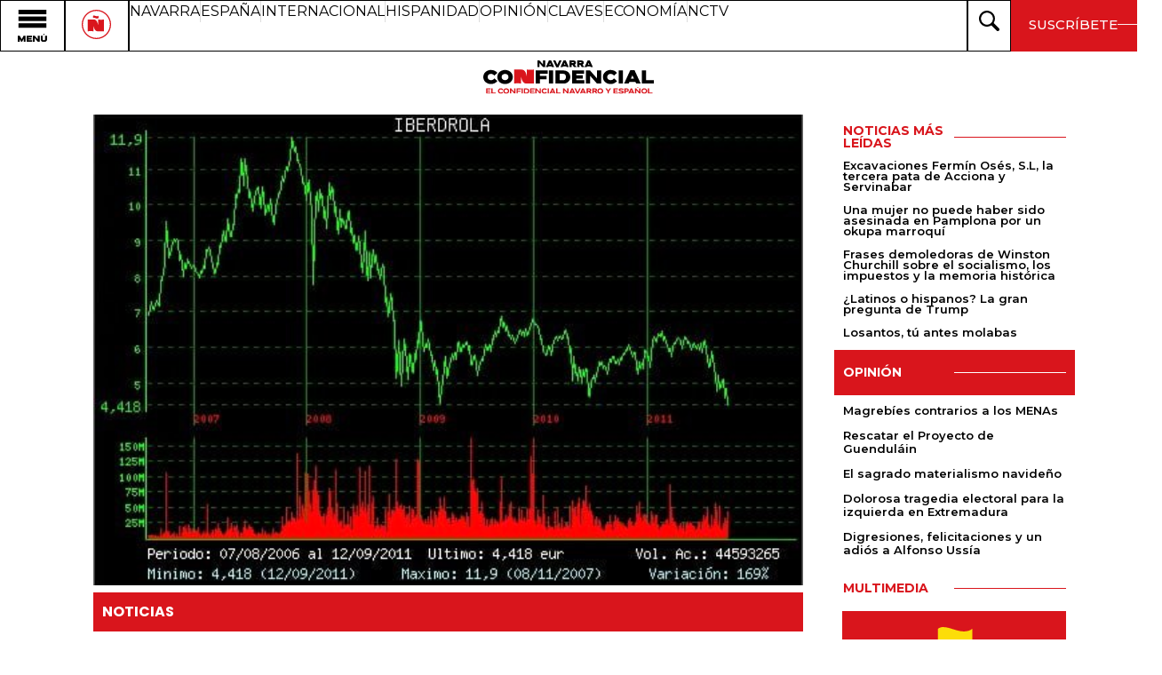

--- FILE ---
content_type: text/html; charset=UTF-8
request_url: https://www.navarraconfidencial.com/noticias/necesita-navarra-a-sodena/
body_size: 30949
content:
<!doctype html>
<html lang="es">
<head>
	<meta charset="UTF-8">
	<meta name="viewport" content="width=device-width, initial-scale=1">
	<link rel="profile" href="https://gmpg.org/xfn/11">
	<meta name='robots' content='index, follow, max-image-preview:large, max-snippet:-1, max-video-preview:-1' />
	<style>img:is([sizes="auto" i], [sizes^="auto," i]) { contain-intrinsic-size: 3000px 1500px }</style>
	
	<!-- This site is optimized with the Yoast SEO plugin v26.1 - https://yoast.com/wordpress/plugins/seo/ -->
	<title>¿Necesita Navarra a Sodena para esto? - Navarra Confidencial</title>
	<link rel="canonical" href="https://www.navarraconfidencial.com/noticias/necesita-navarra-a-sodena/" />
	<meta property="og:locale" content="es_ES" />
	<meta property="og:type" content="article" />
	<meta property="og:title" content="¿Necesita Navarra a Sodena para esto? - Navarra Confidencial" />
	<meta property="og:description" content="El famoso 1% de Iberdrola que compró el Gobierno de Navarra a través de Sodena, aunque llegó a valer 2,5 veces la inversión inicial, ya genera pérdidas" />
	<meta property="og:url" content="https://www.navarraconfidencial.com/noticias/necesita-navarra-a-sodena/" />
	<meta property="og:site_name" content="Navarra Confidencial" />
	<meta property="article:published_time" content="2011-09-13T04:09:24+00:00" />
	<meta property="article:modified_time" content="2016-02-03T11:11:17+00:00" />
	<meta property="og:image" content="https://www.navarraconfidencial.com/wp-content/uploads/2011/09/iber1-1.jpg" />
	<meta property="og:image:width" content="531" />
	<meta property="og:image:height" content="359" />
	<meta property="og:image:type" content="image/jpeg" />
	<meta name="author" content="Navarra Confidencial" />
	<meta name="twitter:card" content="summary_large_image" />
	<meta name="twitter:label1" content="Escrito por" />
	<meta name="twitter:data1" content="Navarra Confidencial" />
	<meta name="twitter:label2" content="Tiempo de lectura" />
	<meta name="twitter:data2" content="2 minutos" />
	<script type="application/ld+json" class="yoast-schema-graph">{"@context":"https://schema.org","@graph":[{"@type":"Article","@id":"https://www.navarraconfidencial.com/noticias/necesita-navarra-a-sodena/#article","isPartOf":{"@id":"https://www.navarraconfidencial.com/noticias/necesita-navarra-a-sodena/"},"author":{"name":"Navarra Confidencial","@id":"https://www.navarraconfidencial.com/#/schema/person/951cbc9746a2f476f8434c3afb09e7e7"},"headline":"¿Necesita Navarra a Sodena para esto?","datePublished":"2011-09-13T04:09:24+00:00","dateModified":"2016-02-03T11:11:17+00:00","mainEntityOfPage":{"@id":"https://www.navarraconfidencial.com/noticias/necesita-navarra-a-sodena/"},"wordCount":314,"publisher":{"@id":"https://www.navarraconfidencial.com/#organization"},"image":{"@id":"https://www.navarraconfidencial.com/noticias/necesita-navarra-a-sodena/#primaryimage"},"thumbnailUrl":"https://www.navarraconfidencial.com/wp-content/uploads/2011/09/iber1-1.jpg","articleSection":["Noticias"],"inLanguage":"es"},{"@type":"WebPage","@id":"https://www.navarraconfidencial.com/noticias/necesita-navarra-a-sodena/","url":"https://www.navarraconfidencial.com/noticias/necesita-navarra-a-sodena/","name":"¿Necesita Navarra a Sodena para esto? - Navarra Confidencial","isPartOf":{"@id":"https://www.navarraconfidencial.com/#website"},"primaryImageOfPage":{"@id":"https://www.navarraconfidencial.com/noticias/necesita-navarra-a-sodena/#primaryimage"},"image":{"@id":"https://www.navarraconfidencial.com/noticias/necesita-navarra-a-sodena/#primaryimage"},"thumbnailUrl":"https://www.navarraconfidencial.com/wp-content/uploads/2011/09/iber1-1.jpg","datePublished":"2011-09-13T04:09:24+00:00","dateModified":"2016-02-03T11:11:17+00:00","breadcrumb":{"@id":"https://www.navarraconfidencial.com/noticias/necesita-navarra-a-sodena/#breadcrumb"},"inLanguage":"es","potentialAction":[{"@type":"ReadAction","target":["https://www.navarraconfidencial.com/noticias/necesita-navarra-a-sodena/"]}]},{"@type":"ImageObject","inLanguage":"es","@id":"https://www.navarraconfidencial.com/noticias/necesita-navarra-a-sodena/#primaryimage","url":"https://www.navarraconfidencial.com/wp-content/uploads/2011/09/iber1-1.jpg","contentUrl":"https://www.navarraconfidencial.com/wp-content/uploads/2011/09/iber1-1.jpg","width":531,"height":359},{"@type":"BreadcrumbList","@id":"https://www.navarraconfidencial.com/noticias/necesita-navarra-a-sodena/#breadcrumb","itemListElement":[{"@type":"ListItem","position":1,"name":"Portada","item":"https://www.navarraconfidencial.com/"},{"@type":"ListItem","position":2,"name":"Noticias","item":"https://www.navarraconfidencial.com/secciones/noticias/"},{"@type":"ListItem","position":3,"name":"¿Necesita Navarra a Sodena para esto?"}]},{"@type":"WebSite","@id":"https://www.navarraconfidencial.com/#website","url":"https://www.navarraconfidencial.com/","name":"Navarra Confidencial","description":"El confidencial navarro y español","publisher":{"@id":"https://www.navarraconfidencial.com/#organization"},"potentialAction":[{"@type":"SearchAction","target":{"@type":"EntryPoint","urlTemplate":"https://www.navarraconfidencial.com/?s={search_term_string}"},"query-input":{"@type":"PropertyValueSpecification","valueRequired":true,"valueName":"search_term_string"}}],"inLanguage":"es"},{"@type":"Organization","@id":"https://www.navarraconfidencial.com/#organization","name":"Navarra Confidencial","alternateName":"NC","url":"https://www.navarraconfidencial.com/","logo":{"@type":"ImageObject","inLanguage":"es","@id":"https://www.navarraconfidencial.com/#/schema/logo/image/","url":"https://www.navarraconfidencial.com/wp-content/uploads/2024/05/Logo_Positivo.webp","contentUrl":"https://www.navarraconfidencial.com/wp-content/uploads/2024/05/Logo_Positivo.webp","width":1798,"height":1352,"caption":"Navarra Confidencial"},"image":{"@id":"https://www.navarraconfidencial.com/#/schema/logo/image/"}},{"@type":"Person","@id":"https://www.navarraconfidencial.com/#/schema/person/951cbc9746a2f476f8434c3afb09e7e7","name":"Navarra Confidencial","image":{"@type":"ImageObject","inLanguage":"es","@id":"https://www.navarraconfidencial.com/#/schema/person/image/","url":"https://www.navarraconfidencial.com/wp-content/uploads/2024/05/boton.svg","contentUrl":"https://www.navarraconfidencial.com/wp-content/uploads/2024/05/boton.svg","caption":"Navarra Confidencial"},"url":"https://www.navarraconfidencial.com/author/joaquin/"}]}</script>
	<!-- / Yoast SEO plugin. -->


<link rel='dns-prefetch' href='//www.googletagmanager.com' />
<link rel="alternate" type="application/rss+xml" title="Navarra Confidencial &raquo; Feed" href="https://www.navarraconfidencial.com/feed/" />
<link rel="alternate" type="application/rss+xml" title="Navarra Confidencial &raquo; Feed de los comentarios" href="https://www.navarraconfidencial.com/comments/feed/" />
<link rel="alternate" type="application/rss+xml" title="Navarra Confidencial &raquo; Comentario ¿Necesita Navarra a Sodena para esto? del feed" href="https://www.navarraconfidencial.com/noticias/necesita-navarra-a-sodena/feed/" />
<script>
window._wpemojiSettings = {"baseUrl":"https:\/\/s.w.org\/images\/core\/emoji\/16.0.1\/72x72\/","ext":".png","svgUrl":"https:\/\/s.w.org\/images\/core\/emoji\/16.0.1\/svg\/","svgExt":".svg","source":{"concatemoji":"https:\/\/www.navarraconfidencial.com\/wp-includes\/js\/wp-emoji-release.min.js?ver=6.8.3"}};
/*! This file is auto-generated */
!function(s,n){var o,i,e;function c(e){try{var t={supportTests:e,timestamp:(new Date).valueOf()};sessionStorage.setItem(o,JSON.stringify(t))}catch(e){}}function p(e,t,n){e.clearRect(0,0,e.canvas.width,e.canvas.height),e.fillText(t,0,0);var t=new Uint32Array(e.getImageData(0,0,e.canvas.width,e.canvas.height).data),a=(e.clearRect(0,0,e.canvas.width,e.canvas.height),e.fillText(n,0,0),new Uint32Array(e.getImageData(0,0,e.canvas.width,e.canvas.height).data));return t.every(function(e,t){return e===a[t]})}function u(e,t){e.clearRect(0,0,e.canvas.width,e.canvas.height),e.fillText(t,0,0);for(var n=e.getImageData(16,16,1,1),a=0;a<n.data.length;a++)if(0!==n.data[a])return!1;return!0}function f(e,t,n,a){switch(t){case"flag":return n(e,"\ud83c\udff3\ufe0f\u200d\u26a7\ufe0f","\ud83c\udff3\ufe0f\u200b\u26a7\ufe0f")?!1:!n(e,"\ud83c\udde8\ud83c\uddf6","\ud83c\udde8\u200b\ud83c\uddf6")&&!n(e,"\ud83c\udff4\udb40\udc67\udb40\udc62\udb40\udc65\udb40\udc6e\udb40\udc67\udb40\udc7f","\ud83c\udff4\u200b\udb40\udc67\u200b\udb40\udc62\u200b\udb40\udc65\u200b\udb40\udc6e\u200b\udb40\udc67\u200b\udb40\udc7f");case"emoji":return!a(e,"\ud83e\udedf")}return!1}function g(e,t,n,a){var r="undefined"!=typeof WorkerGlobalScope&&self instanceof WorkerGlobalScope?new OffscreenCanvas(300,150):s.createElement("canvas"),o=r.getContext("2d",{willReadFrequently:!0}),i=(o.textBaseline="top",o.font="600 32px Arial",{});return e.forEach(function(e){i[e]=t(o,e,n,a)}),i}function t(e){var t=s.createElement("script");t.src=e,t.defer=!0,s.head.appendChild(t)}"undefined"!=typeof Promise&&(o="wpEmojiSettingsSupports",i=["flag","emoji"],n.supports={everything:!0,everythingExceptFlag:!0},e=new Promise(function(e){s.addEventListener("DOMContentLoaded",e,{once:!0})}),new Promise(function(t){var n=function(){try{var e=JSON.parse(sessionStorage.getItem(o));if("object"==typeof e&&"number"==typeof e.timestamp&&(new Date).valueOf()<e.timestamp+604800&&"object"==typeof e.supportTests)return e.supportTests}catch(e){}return null}();if(!n){if("undefined"!=typeof Worker&&"undefined"!=typeof OffscreenCanvas&&"undefined"!=typeof URL&&URL.createObjectURL&&"undefined"!=typeof Blob)try{var e="postMessage("+g.toString()+"("+[JSON.stringify(i),f.toString(),p.toString(),u.toString()].join(",")+"));",a=new Blob([e],{type:"text/javascript"}),r=new Worker(URL.createObjectURL(a),{name:"wpTestEmojiSupports"});return void(r.onmessage=function(e){c(n=e.data),r.terminate(),t(n)})}catch(e){}c(n=g(i,f,p,u))}t(n)}).then(function(e){for(var t in e)n.supports[t]=e[t],n.supports.everything=n.supports.everything&&n.supports[t],"flag"!==t&&(n.supports.everythingExceptFlag=n.supports.everythingExceptFlag&&n.supports[t]);n.supports.everythingExceptFlag=n.supports.everythingExceptFlag&&!n.supports.flag,n.DOMReady=!1,n.readyCallback=function(){n.DOMReady=!0}}).then(function(){return e}).then(function(){var e;n.supports.everything||(n.readyCallback(),(e=n.source||{}).concatemoji?t(e.concatemoji):e.wpemoji&&e.twemoji&&(t(e.twemoji),t(e.wpemoji)))}))}((window,document),window._wpemojiSettings);
</script>

<link rel='stylesheet' id='dashicons-css' href='https://www.navarraconfidencial.com/wp-includes/css/dashicons.min.css?ver=6.8.3' media='all' />
<link rel='stylesheet' id='post-views-counter-frontend-css' href='https://www.navarraconfidencial.com/wp-content/plugins/post-views-counter/css/frontend.min.css?ver=1.5.5' media='all' />
<style id='wp-emoji-styles-inline-css'>

	img.wp-smiley, img.emoji {
		display: inline !important;
		border: none !important;
		box-shadow: none !important;
		height: 1em !important;
		width: 1em !important;
		margin: 0 0.07em !important;
		vertical-align: -0.1em !important;
		background: none !important;
		padding: 0 !important;
	}
</style>
<link rel='stylesheet' id='wp-block-library-css' href='https://www.navarraconfidencial.com/wp-includes/css/dist/block-library/style.min.css?ver=6.8.3' media='all' />
<link rel='stylesheet' id='mpp_gutenberg-css' href='https://www.navarraconfidencial.com/wp-content/plugins/metronet-profile-picture/dist/blocks.style.build.css?ver=2.6.3' media='all' />
<style id='global-styles-inline-css'>
:root{--wp--preset--aspect-ratio--square: 1;--wp--preset--aspect-ratio--4-3: 4/3;--wp--preset--aspect-ratio--3-4: 3/4;--wp--preset--aspect-ratio--3-2: 3/2;--wp--preset--aspect-ratio--2-3: 2/3;--wp--preset--aspect-ratio--16-9: 16/9;--wp--preset--aspect-ratio--9-16: 9/16;--wp--preset--color--black: #000000;--wp--preset--color--cyan-bluish-gray: #abb8c3;--wp--preset--color--white: #ffffff;--wp--preset--color--pale-pink: #f78da7;--wp--preset--color--vivid-red: #cf2e2e;--wp--preset--color--luminous-vivid-orange: #ff6900;--wp--preset--color--luminous-vivid-amber: #fcb900;--wp--preset--color--light-green-cyan: #7bdcb5;--wp--preset--color--vivid-green-cyan: #00d084;--wp--preset--color--pale-cyan-blue: #8ed1fc;--wp--preset--color--vivid-cyan-blue: #0693e3;--wp--preset--color--vivid-purple: #9b51e0;--wp--preset--gradient--vivid-cyan-blue-to-vivid-purple: linear-gradient(135deg,rgba(6,147,227,1) 0%,rgb(155,81,224) 100%);--wp--preset--gradient--light-green-cyan-to-vivid-green-cyan: linear-gradient(135deg,rgb(122,220,180) 0%,rgb(0,208,130) 100%);--wp--preset--gradient--luminous-vivid-amber-to-luminous-vivid-orange: linear-gradient(135deg,rgba(252,185,0,1) 0%,rgba(255,105,0,1) 100%);--wp--preset--gradient--luminous-vivid-orange-to-vivid-red: linear-gradient(135deg,rgba(255,105,0,1) 0%,rgb(207,46,46) 100%);--wp--preset--gradient--very-light-gray-to-cyan-bluish-gray: linear-gradient(135deg,rgb(238,238,238) 0%,rgb(169,184,195) 100%);--wp--preset--gradient--cool-to-warm-spectrum: linear-gradient(135deg,rgb(74,234,220) 0%,rgb(151,120,209) 20%,rgb(207,42,186) 40%,rgb(238,44,130) 60%,rgb(251,105,98) 80%,rgb(254,248,76) 100%);--wp--preset--gradient--blush-light-purple: linear-gradient(135deg,rgb(255,206,236) 0%,rgb(152,150,240) 100%);--wp--preset--gradient--blush-bordeaux: linear-gradient(135deg,rgb(254,205,165) 0%,rgb(254,45,45) 50%,rgb(107,0,62) 100%);--wp--preset--gradient--luminous-dusk: linear-gradient(135deg,rgb(255,203,112) 0%,rgb(199,81,192) 50%,rgb(65,88,208) 100%);--wp--preset--gradient--pale-ocean: linear-gradient(135deg,rgb(255,245,203) 0%,rgb(182,227,212) 50%,rgb(51,167,181) 100%);--wp--preset--gradient--electric-grass: linear-gradient(135deg,rgb(202,248,128) 0%,rgb(113,206,126) 100%);--wp--preset--gradient--midnight: linear-gradient(135deg,rgb(2,3,129) 0%,rgb(40,116,252) 100%);--wp--preset--font-size--small: 13px;--wp--preset--font-size--medium: 20px;--wp--preset--font-size--large: 36px;--wp--preset--font-size--x-large: 42px;--wp--preset--spacing--20: 0.44rem;--wp--preset--spacing--30: 0.67rem;--wp--preset--spacing--40: 1rem;--wp--preset--spacing--50: 1.5rem;--wp--preset--spacing--60: 2.25rem;--wp--preset--spacing--70: 3.38rem;--wp--preset--spacing--80: 5.06rem;--wp--preset--shadow--natural: 6px 6px 9px rgba(0, 0, 0, 0.2);--wp--preset--shadow--deep: 12px 12px 50px rgba(0, 0, 0, 0.4);--wp--preset--shadow--sharp: 6px 6px 0px rgba(0, 0, 0, 0.2);--wp--preset--shadow--outlined: 6px 6px 0px -3px rgba(255, 255, 255, 1), 6px 6px rgba(0, 0, 0, 1);--wp--preset--shadow--crisp: 6px 6px 0px rgba(0, 0, 0, 1);}:root { --wp--style--global--content-size: 800px;--wp--style--global--wide-size: 1200px; }:where(body) { margin: 0; }.wp-site-blocks > .alignleft { float: left; margin-right: 2em; }.wp-site-blocks > .alignright { float: right; margin-left: 2em; }.wp-site-blocks > .aligncenter { justify-content: center; margin-left: auto; margin-right: auto; }:where(.wp-site-blocks) > * { margin-block-start: 24px; margin-block-end: 0; }:where(.wp-site-blocks) > :first-child { margin-block-start: 0; }:where(.wp-site-blocks) > :last-child { margin-block-end: 0; }:root { --wp--style--block-gap: 24px; }:root :where(.is-layout-flow) > :first-child{margin-block-start: 0;}:root :where(.is-layout-flow) > :last-child{margin-block-end: 0;}:root :where(.is-layout-flow) > *{margin-block-start: 24px;margin-block-end: 0;}:root :where(.is-layout-constrained) > :first-child{margin-block-start: 0;}:root :where(.is-layout-constrained) > :last-child{margin-block-end: 0;}:root :where(.is-layout-constrained) > *{margin-block-start: 24px;margin-block-end: 0;}:root :where(.is-layout-flex){gap: 24px;}:root :where(.is-layout-grid){gap: 24px;}.is-layout-flow > .alignleft{float: left;margin-inline-start: 0;margin-inline-end: 2em;}.is-layout-flow > .alignright{float: right;margin-inline-start: 2em;margin-inline-end: 0;}.is-layout-flow > .aligncenter{margin-left: auto !important;margin-right: auto !important;}.is-layout-constrained > .alignleft{float: left;margin-inline-start: 0;margin-inline-end: 2em;}.is-layout-constrained > .alignright{float: right;margin-inline-start: 2em;margin-inline-end: 0;}.is-layout-constrained > .aligncenter{margin-left: auto !important;margin-right: auto !important;}.is-layout-constrained > :where(:not(.alignleft):not(.alignright):not(.alignfull)){max-width: var(--wp--style--global--content-size);margin-left: auto !important;margin-right: auto !important;}.is-layout-constrained > .alignwide{max-width: var(--wp--style--global--wide-size);}body .is-layout-flex{display: flex;}.is-layout-flex{flex-wrap: wrap;align-items: center;}.is-layout-flex > :is(*, div){margin: 0;}body .is-layout-grid{display: grid;}.is-layout-grid > :is(*, div){margin: 0;}body{padding-top: 0px;padding-right: 0px;padding-bottom: 0px;padding-left: 0px;}a:where(:not(.wp-element-button)){text-decoration: underline;}:root :where(.wp-element-button, .wp-block-button__link){background-color: #32373c;border-width: 0;color: #fff;font-family: inherit;font-size: inherit;line-height: inherit;padding: calc(0.667em + 2px) calc(1.333em + 2px);text-decoration: none;}.has-black-color{color: var(--wp--preset--color--black) !important;}.has-cyan-bluish-gray-color{color: var(--wp--preset--color--cyan-bluish-gray) !important;}.has-white-color{color: var(--wp--preset--color--white) !important;}.has-pale-pink-color{color: var(--wp--preset--color--pale-pink) !important;}.has-vivid-red-color{color: var(--wp--preset--color--vivid-red) !important;}.has-luminous-vivid-orange-color{color: var(--wp--preset--color--luminous-vivid-orange) !important;}.has-luminous-vivid-amber-color{color: var(--wp--preset--color--luminous-vivid-amber) !important;}.has-light-green-cyan-color{color: var(--wp--preset--color--light-green-cyan) !important;}.has-vivid-green-cyan-color{color: var(--wp--preset--color--vivid-green-cyan) !important;}.has-pale-cyan-blue-color{color: var(--wp--preset--color--pale-cyan-blue) !important;}.has-vivid-cyan-blue-color{color: var(--wp--preset--color--vivid-cyan-blue) !important;}.has-vivid-purple-color{color: var(--wp--preset--color--vivid-purple) !important;}.has-black-background-color{background-color: var(--wp--preset--color--black) !important;}.has-cyan-bluish-gray-background-color{background-color: var(--wp--preset--color--cyan-bluish-gray) !important;}.has-white-background-color{background-color: var(--wp--preset--color--white) !important;}.has-pale-pink-background-color{background-color: var(--wp--preset--color--pale-pink) !important;}.has-vivid-red-background-color{background-color: var(--wp--preset--color--vivid-red) !important;}.has-luminous-vivid-orange-background-color{background-color: var(--wp--preset--color--luminous-vivid-orange) !important;}.has-luminous-vivid-amber-background-color{background-color: var(--wp--preset--color--luminous-vivid-amber) !important;}.has-light-green-cyan-background-color{background-color: var(--wp--preset--color--light-green-cyan) !important;}.has-vivid-green-cyan-background-color{background-color: var(--wp--preset--color--vivid-green-cyan) !important;}.has-pale-cyan-blue-background-color{background-color: var(--wp--preset--color--pale-cyan-blue) !important;}.has-vivid-cyan-blue-background-color{background-color: var(--wp--preset--color--vivid-cyan-blue) !important;}.has-vivid-purple-background-color{background-color: var(--wp--preset--color--vivid-purple) !important;}.has-black-border-color{border-color: var(--wp--preset--color--black) !important;}.has-cyan-bluish-gray-border-color{border-color: var(--wp--preset--color--cyan-bluish-gray) !important;}.has-white-border-color{border-color: var(--wp--preset--color--white) !important;}.has-pale-pink-border-color{border-color: var(--wp--preset--color--pale-pink) !important;}.has-vivid-red-border-color{border-color: var(--wp--preset--color--vivid-red) !important;}.has-luminous-vivid-orange-border-color{border-color: var(--wp--preset--color--luminous-vivid-orange) !important;}.has-luminous-vivid-amber-border-color{border-color: var(--wp--preset--color--luminous-vivid-amber) !important;}.has-light-green-cyan-border-color{border-color: var(--wp--preset--color--light-green-cyan) !important;}.has-vivid-green-cyan-border-color{border-color: var(--wp--preset--color--vivid-green-cyan) !important;}.has-pale-cyan-blue-border-color{border-color: var(--wp--preset--color--pale-cyan-blue) !important;}.has-vivid-cyan-blue-border-color{border-color: var(--wp--preset--color--vivid-cyan-blue) !important;}.has-vivid-purple-border-color{border-color: var(--wp--preset--color--vivid-purple) !important;}.has-vivid-cyan-blue-to-vivid-purple-gradient-background{background: var(--wp--preset--gradient--vivid-cyan-blue-to-vivid-purple) !important;}.has-light-green-cyan-to-vivid-green-cyan-gradient-background{background: var(--wp--preset--gradient--light-green-cyan-to-vivid-green-cyan) !important;}.has-luminous-vivid-amber-to-luminous-vivid-orange-gradient-background{background: var(--wp--preset--gradient--luminous-vivid-amber-to-luminous-vivid-orange) !important;}.has-luminous-vivid-orange-to-vivid-red-gradient-background{background: var(--wp--preset--gradient--luminous-vivid-orange-to-vivid-red) !important;}.has-very-light-gray-to-cyan-bluish-gray-gradient-background{background: var(--wp--preset--gradient--very-light-gray-to-cyan-bluish-gray) !important;}.has-cool-to-warm-spectrum-gradient-background{background: var(--wp--preset--gradient--cool-to-warm-spectrum) !important;}.has-blush-light-purple-gradient-background{background: var(--wp--preset--gradient--blush-light-purple) !important;}.has-blush-bordeaux-gradient-background{background: var(--wp--preset--gradient--blush-bordeaux) !important;}.has-luminous-dusk-gradient-background{background: var(--wp--preset--gradient--luminous-dusk) !important;}.has-pale-ocean-gradient-background{background: var(--wp--preset--gradient--pale-ocean) !important;}.has-electric-grass-gradient-background{background: var(--wp--preset--gradient--electric-grass) !important;}.has-midnight-gradient-background{background: var(--wp--preset--gradient--midnight) !important;}.has-small-font-size{font-size: var(--wp--preset--font-size--small) !important;}.has-medium-font-size{font-size: var(--wp--preset--font-size--medium) !important;}.has-large-font-size{font-size: var(--wp--preset--font-size--large) !important;}.has-x-large-font-size{font-size: var(--wp--preset--font-size--x-large) !important;}
:root :where(.wp-block-pullquote){font-size: 1.5em;line-height: 1.6;}
</style>
<link rel='stylesheet' id='better-recent-comments-css' href='https://www.navarraconfidencial.com/wp-content/plugins/better-recent-comments/assets/css/better-recent-comments.min.css?ver=6.8.3' media='all' />
<link rel='stylesheet' id='wp-polls-css' href='https://www.navarraconfidencial.com/wp-content/plugins/wp-polls/polls-css.css?ver=2.77.3' media='all' />
<style id='wp-polls-inline-css'>
.wp-polls .pollbar {
	margin: 1px;
	font-size: 6px;
	line-height: 8px;
	height: 8px;
	background-image: url('https://www.navarraconfidencial.com/wp-content/plugins/wp-polls/images/default/pollbg.gif');
	border: 1px solid #c8c8c8;
}

</style>
<link rel='stylesheet' id='wpsd-selectize-css' href='https://www.navarraconfidencial.com/wp-content/plugins/wp-stripe-donation/assets/css/selectize.bootstrap3.min.css?ver=3.2.8' media='' />
<link rel='stylesheet' id='wpsd-front-css' href='https://www.navarraconfidencial.com/wp-content/plugins/wp-stripe-donation/assets/css/wpsd-front.css?ver=3.2.8' media='' />
<link rel='stylesheet' id='hello-elementor-css' href='https://www.navarraconfidencial.com/wp-content/themes/hello-elementor/assets/css/reset.css?ver=3.4.4' media='all' />
<link rel='stylesheet' id='hello-elementor-theme-style-css' href='https://www.navarraconfidencial.com/wp-content/themes/hello-elementor/assets/css/theme.css?ver=3.4.4' media='all' />
<link rel='stylesheet' id='hello-elementor-header-footer-css' href='https://www.navarraconfidencial.com/wp-content/themes/hello-elementor/assets/css/header-footer.css?ver=3.4.4' media='all' />
<link rel='stylesheet' id='elementor-frontend-css' href='https://www.navarraconfidencial.com/wp-content/plugins/elementor/assets/css/frontend.min.css?ver=3.32.4' media='all' />
<link rel='stylesheet' id='elementor-post-52099-css' href='https://www.navarraconfidencial.com/wp-content/uploads/elementor/css/post-52099.css?ver=1759865440' media='all' />
<link rel='stylesheet' id='widget-image-css' href='https://www.navarraconfidencial.com/wp-content/plugins/elementor/assets/css/widget-image.min.css?ver=3.32.4' media='all' />
<link rel='stylesheet' id='widget-icon-list-css' href='https://www.navarraconfidencial.com/wp-content/plugins/elementor/assets/css/widget-icon-list.min.css?ver=3.32.4' media='all' />
<link rel='stylesheet' id='e-sticky-css' href='https://www.navarraconfidencial.com/wp-content/plugins/elementor-pro/assets/css/modules/sticky.min.css?ver=3.32.2' media='all' />
<link rel='stylesheet' id='widget-heading-css' href='https://www.navarraconfidencial.com/wp-content/plugins/elementor/assets/css/widget-heading.min.css?ver=3.32.4' media='all' />
<link rel='stylesheet' id='widget-nav-menu-css' href='https://www.navarraconfidencial.com/wp-content/plugins/elementor-pro/assets/css/widget-nav-menu.min.css?ver=3.32.2' media='all' />
<link rel='stylesheet' id='e-motion-fx-css' href='https://www.navarraconfidencial.com/wp-content/plugins/elementor-pro/assets/css/modules/motion-fx.min.css?ver=3.32.2' media='all' />
<link rel='stylesheet' id='widget-post-info-css' href='https://www.navarraconfidencial.com/wp-content/plugins/elementor-pro/assets/css/widget-post-info.min.css?ver=3.32.2' media='all' />
<link rel='stylesheet' id='widget-breadcrumbs-css' href='https://www.navarraconfidencial.com/wp-content/plugins/elementor-pro/assets/css/widget-breadcrumbs.min.css?ver=3.32.2' media='all' />
<link rel='stylesheet' id='widget-progress-tracker-css' href='https://www.navarraconfidencial.com/wp-content/plugins/elementor-pro/assets/css/widget-progress-tracker.min.css?ver=3.32.2' media='all' />
<link rel='stylesheet' id='widget-share-buttons-css' href='https://www.navarraconfidencial.com/wp-content/plugins/elementor-pro/assets/css/widget-share-buttons.min.css?ver=3.32.2' media='all' />
<link rel='stylesheet' id='e-apple-webkit-css' href='https://www.navarraconfidencial.com/wp-content/plugins/elementor/assets/css/conditionals/apple-webkit.min.css?ver=3.32.4' media='all' />
<link rel='stylesheet' id='widget-post-navigation-css' href='https://www.navarraconfidencial.com/wp-content/plugins/elementor-pro/assets/css/widget-post-navigation.min.css?ver=3.32.2' media='all' />
<link rel='stylesheet' id='widget-nested-accordion-css' href='https://www.navarraconfidencial.com/wp-content/plugins/elementor/assets/css/widget-nested-accordion.min.css?ver=3.32.4' media='all' />
<link rel='stylesheet' id='widget-divider-css' href='https://www.navarraconfidencial.com/wp-content/plugins/elementor/assets/css/widget-divider.min.css?ver=3.32.4' media='all' />
<link rel='stylesheet' id='swiper-css' href='https://www.navarraconfidencial.com/wp-content/plugins/elementor/assets/lib/swiper/v8/css/swiper.min.css?ver=8.4.5' media='all' />
<link rel='stylesheet' id='e-swiper-css' href='https://www.navarraconfidencial.com/wp-content/plugins/elementor/assets/css/conditionals/e-swiper.min.css?ver=3.32.4' media='all' />
<link rel='stylesheet' id='widget-posts-css' href='https://www.navarraconfidencial.com/wp-content/plugins/elementor-pro/assets/css/widget-posts.min.css?ver=3.32.2' media='all' />
<link rel='stylesheet' id='elementor-post-52133-css' href='https://www.navarraconfidencial.com/wp-content/uploads/elementor/css/post-52133.css?ver=1762080478' media='all' />
<link rel='stylesheet' id='elementor-post-52131-css' href='https://www.navarraconfidencial.com/wp-content/uploads/elementor/css/post-52131.css?ver=1759865441' media='all' />
<link rel='stylesheet' id='elementor-post-52122-css' href='https://www.navarraconfidencial.com/wp-content/uploads/elementor/css/post-52122.css?ver=1759865462' media='all' />
<link rel='stylesheet' id='elementor-gf-montserrat-css' href='https://fonts.googleapis.com/css?family=Montserrat:100,100italic,200,200italic,300,300italic,400,400italic,500,500italic,600,600italic,700,700italic,800,800italic,900,900italic&#038;display=swap' media='all' />
<link rel='stylesheet' id='elementor-gf-roboto-css' href='https://fonts.googleapis.com/css?family=Roboto:100,100italic,200,200italic,300,300italic,400,400italic,500,500italic,600,600italic,700,700italic,800,800italic,900,900italic&#038;display=swap' media='all' />
<link rel='stylesheet' id='elementor-gf-poppins-css' href='https://fonts.googleapis.com/css?family=Poppins:100,100italic,200,200italic,300,300italic,400,400italic,500,500italic,600,600italic,700,700italic,800,800italic,900,900italic&#038;display=swap' media='all' />
<script id="post-views-counter-frontend-js-before">
var pvcArgsFrontend = {"mode":"js","postID":8766,"requestURL":"https:\/\/www.navarraconfidencial.com\/wp-admin\/admin-ajax.php","nonce":"aec6fff464","dataStorage":"cookies","multisite":false,"path":"\/","domain":""};
</script>
<script src="https://www.navarraconfidencial.com/wp-content/plugins/post-views-counter/js/frontend.min.js?ver=1.5.5" id="post-views-counter-frontend-js"></script>
<script id="gtmkit-js-before" data-cfasync="false" data-nowprocket="" data-cookieconsent="ignore">
		window.gtmkit_settings = {"datalayer_name":"dataLayer","console_log":false};
		window.gtmkit_data = {};
		window.dataLayer = window.dataLayer || [];
				
</script>
<script src="https://www.navarraconfidencial.com/wp-includes/js/jquery/jquery.min.js?ver=3.7.1" id="jquery-core-js"></script>
<script src="https://www.navarraconfidencial.com/wp-includes/js/jquery/jquery-migrate.min.js?ver=3.4.1" id="jquery-migrate-js"></script>
<script src="https://www.navarraconfidencial.com/wp-content/plugins/wp-stripe-donation/assets/js/selectize.min.js?ver=3.2.8" id="wbg-selectize-js"></script>
<script id="gtmkit-container-js-after" data-cfasync="false" data-nowprocket="" data-cookieconsent="ignore">
/* Google Tag Manager */
(function(w,d,s,l,i){w[l]=w[l]||[];w[l].push({'gtm.start':
new Date().getTime(),event:'gtm.js'});var f=d.getElementsByTagName(s)[0],
j=d.createElement(s),dl=l!='dataLayer'?'&l='+l:'';j.async=true;j.src=
'https://www.googletagmanager.com/gtm.js?id='+i+dl;f.parentNode.insertBefore(j,f);
})(window,document,'script','dataLayer','GT-313879816');
/* End Google Tag Manager */
</script>
<script id="gtmkit-datalayer-js-before" data-cfasync="false" data-nowprocket="" data-cookieconsent="ignore">
const gtmkit_dataLayer_content = {"pageType":"post"};
dataLayer.push( gtmkit_dataLayer_content );
</script>

<!-- Fragmento de código de la etiqueta de Google (gtag.js) añadida por Site Kit -->
<!-- Fragmento de código de Google Analytics añadido por Site Kit -->
<script src="https://www.googletagmanager.com/gtag/js?id=G-QLH52SPK0X" id="google_gtagjs-js" async></script>
<script id="google_gtagjs-js-after">
window.dataLayer = window.dataLayer || [];function gtag(){dataLayer.push(arguments);}
gtag("set","linker",{"domains":["www.navarraconfidencial.com"]});
gtag("js", new Date());
gtag("set", "developer_id.dZTNiMT", true);
gtag("config", "G-QLH52SPK0X");
</script>
<link rel="https://api.w.org/" href="https://www.navarraconfidencial.com/wp-json/" /><link rel="alternate" title="JSON" type="application/json" href="https://www.navarraconfidencial.com/wp-json/wp/v2/posts/8766" /><link rel="EditURI" type="application/rsd+xml" title="RSD" href="https://www.navarraconfidencial.com/xmlrpc.php?rsd" />
<meta name="generator" content="WordPress 6.8.3" />
<link rel='shortlink' href='https://www.navarraconfidencial.com/?p=8766' />
<link rel="alternate" title="oEmbed (JSON)" type="application/json+oembed" href="https://www.navarraconfidencial.com/wp-json/oembed/1.0/embed?url=https%3A%2F%2Fwww.navarraconfidencial.com%2Fnoticias%2Fnecesita-navarra-a-sodena%2F" />
<link rel="alternate" title="oEmbed (XML)" type="text/xml+oembed" href="https://www.navarraconfidencial.com/wp-json/oembed/1.0/embed?url=https%3A%2F%2Fwww.navarraconfidencial.com%2Fnoticias%2Fnecesita-navarra-a-sodena%2F&#038;format=xml" />
<meta name="generator" content="Site Kit by Google 1.163.0" /><meta name="description" content="El famoso 1% de Iberdrola que compró el Gobierno de Navarra a través de Sodena, aunque llegó a valer 2,5 veces la inversión inicial, ya genera pérdidas">
			<style>
				.e-con.e-parent:nth-of-type(n+4):not(.e-lazyloaded):not(.e-no-lazyload),
				.e-con.e-parent:nth-of-type(n+4):not(.e-lazyloaded):not(.e-no-lazyload) * {
					background-image: none !important;
				}
				@media screen and (max-height: 1024px) {
					.e-con.e-parent:nth-of-type(n+3):not(.e-lazyloaded):not(.e-no-lazyload),
					.e-con.e-parent:nth-of-type(n+3):not(.e-lazyloaded):not(.e-no-lazyload) * {
						background-image: none !important;
					}
				}
				@media screen and (max-height: 640px) {
					.e-con.e-parent:nth-of-type(n+2):not(.e-lazyloaded):not(.e-no-lazyload),
					.e-con.e-parent:nth-of-type(n+2):not(.e-lazyloaded):not(.e-no-lazyload) * {
						background-image: none !important;
					}
				}
			</style>
			<link rel="icon" href="https://www.navarraconfidencial.com/wp-content/uploads/2024/05/boton.svg" sizes="32x32" />
<link rel="icon" href="https://www.navarraconfidencial.com/wp-content/uploads/2024/05/boton.svg" sizes="192x192" />
<link rel="apple-touch-icon" href="https://www.navarraconfidencial.com/wp-content/uploads/2024/05/boton.svg" />
<meta name="msapplication-TileImage" content="https://www.navarraconfidencial.com/wp-content/uploads/2024/05/boton.svg" />
</head>
<body class="wp-singular post-template-default single single-post postid-8766 single-format-standard wp-custom-logo wp-embed-responsive wp-theme-hello-elementor hello-elementor-default elementor-default elementor-kit-52099 elementor-page-52122">


<a class="skip-link screen-reader-text" href="#content">Ir al contenido</a>

		<header data-elementor-type="header" data-elementor-id="52133" class="elementor elementor-52133 elementor-location-header" data-elementor-post-type="elementor_library">
			<div class="elementor-element elementor-element-6a871a79 e-con-full e-flex e-con e-parent" data-id="6a871a79" data-element_type="container" data-settings="{&quot;background_background&quot;:&quot;classic&quot;,&quot;sticky&quot;:&quot;top&quot;,&quot;sticky_on&quot;:[&quot;desktop&quot;],&quot;sticky_offset&quot;:0,&quot;sticky_effects_offset&quot;:0,&quot;sticky_anchor_link_offset&quot;:0}">
		<div class="elementor-element elementor-element-339a8fdf e-con-full e-flex e-con e-child" data-id="339a8fdf" data-element_type="container">
				<div class="elementor-element elementor-element-46078f91 elementor-widget elementor-widget-image" data-id="46078f91" data-element_type="widget" data-widget_type="image.default">
				<div class="elementor-widget-container">
																<a href="#elementor-action%3Aaction%3Dpopup%3Aopen%26settings%3DeyJpZCI6NTIxMDUsInRvZ2dsZSI6ZmFsc2V9">
							<img data-lazyloaded="1" src="[data-uri]" width="48" height="52" data-src="https://www.navarraconfidencial.com/wp-content/uploads/2024/05/menu.svg" class="attachment-large size-large wp-image-51992" alt="" /><noscript><img width="48" height="52" src="https://www.navarraconfidencial.com/wp-content/uploads/2024/05/menu.svg" class="attachment-large size-large wp-image-51992" alt="" /></noscript>								</a>
															</div>
				</div>
				</div>
		<div class="elementor-element elementor-element-4cfd822d e-con-full e-flex e-con e-child" data-id="4cfd822d" data-element_type="container">
				<div class="elementor-element elementor-element-3524070 elementor-hidden-tablet elementor-hidden-mobile elementor-widget elementor-widget-image" data-id="3524070" data-element_type="widget" data-widget_type="image.default">
				<div class="elementor-widget-container">
																<a href="https://www.navarraconfidencial.com">
							<img data-lazyloaded="1" src="[data-uri]" width="74" height="74" data-src="https://www.navarraconfidencial.com/wp-content/uploads/2024/05/boton.svg" class="attachment-large size-large wp-image-51993" alt="" /><noscript><img width="74" height="74" src="https://www.navarraconfidencial.com/wp-content/uploads/2024/05/boton.svg" class="attachment-large size-large wp-image-51993" alt="" /></noscript>								</a>
															</div>
				</div>
				<div class="elementor-element elementor-element-54353126 elementor-hidden-desktop elementor-widget elementor-widget-image" data-id="54353126" data-element_type="widget" data-widget_type="image.default">
				<div class="elementor-widget-container">
																<a href="https://www.navarraconfidencial.com">
							<img data-lazyloaded="1" src="[data-uri]" fetchpriority="high" width="800" height="160" data-src="https://www.navarraconfidencial.com/wp-content/uploads/2024/05/sin_logo.svg" class="attachment-large size-large wp-image-51994" alt="" /><noscript><img fetchpriority="high" width="800" height="160" src="https://www.navarraconfidencial.com/wp-content/uploads/2024/05/sin_logo.svg" class="attachment-large size-large wp-image-51994" alt="" /></noscript>								</a>
															</div>
				</div>
				</div>
		<div class="elementor-element elementor-element-2e72a8ce e-con-full elementor-hidden-tablet elementor-hidden-mobile e-flex e-con e-child" data-id="2e72a8ce" data-element_type="container">
				<div class="elementor-element elementor-element-5d857ce8 elementor-icon-list--layout-inline elementor-list-item-link-full_width elementor-widget elementor-widget-icon-list" data-id="5d857ce8" data-element_type="widget" data-widget_type="icon-list.default">
				<div class="elementor-widget-container">
							<ul class="elementor-icon-list-items elementor-inline-items">
							<li class="elementor-icon-list-item elementor-inline-item">
											<a href="https://www.navarraconfidencial.com/secciones/navarra/">

											<span class="elementor-icon-list-text">NAVARRA</span>
											</a>
									</li>
								<li class="elementor-icon-list-item elementor-inline-item">
											<a href="https://www.navarraconfidencial.com/secciones/espana/">

											<span class="elementor-icon-list-text">ESPAÑA</span>
											</a>
									</li>
								<li class="elementor-icon-list-item elementor-inline-item">
											<a href="https://www.navarraconfidencial.com/secciones/internacional/">

											<span class="elementor-icon-list-text">INTERNACIONAL</span>
											</a>
									</li>
								<li class="elementor-icon-list-item elementor-inline-item">
											<a href="https://www.navarraconfidencial.com/secciones/hispanosfera/">

											<span class="elementor-icon-list-text">HISPANIDAD</span>
											</a>
									</li>
								<li class="elementor-icon-list-item elementor-inline-item">
											<a href="https://www.navarraconfidencial.com/secciones/opinion/">

											<span class="elementor-icon-list-text">OPINIÓN</span>
											</a>
									</li>
								<li class="elementor-icon-list-item elementor-inline-item">
											<a href="https://www.navarraconfidencial.com/secciones/claves/">

											<span class="elementor-icon-list-text">CLAVES</span>
											</a>
									</li>
								<li class="elementor-icon-list-item elementor-inline-item">
											<a href="https://www.navarraconfidencial.com/secciones/economia/">

											<span class="elementor-icon-list-text">ECONOMÍA</span>
											</a>
									</li>
								<li class="elementor-icon-list-item elementor-inline-item">
											<a href="https://www.youtube.com/channel/UCLCs5JAl-vsDDs0L-7eGOCQ" target="_blank">

											<span class="elementor-icon-list-text">NCTV</span>
											</a>
									</li>
						</ul>
						</div>
				</div>
				</div>
		<div class="elementor-element elementor-element-67a6d537 e-con-full e-flex e-con e-child" data-id="67a6d537" data-element_type="container">
				<div class="elementor-element elementor-element-150d8128 elementor-widget elementor-widget-image" data-id="150d8128" data-element_type="widget" data-widget_type="image.default">
				<div class="elementor-widget-container">
																<a href="#elementor-action%3Aaction%3Dpopup%3Aopen%26settings%3DeyJpZCI6IjUyMjM4IiwidG9nZ2xlIjpmYWxzZX0%3D">
							<img data-lazyloaded="1" src="[data-uri]" loading="lazy" width="57" height="57" data-src="https://www.navarraconfidencial.com/wp-content/uploads/2024/05/lupa.svg" class="attachment-large size-large wp-image-51995" alt="" /><noscript><img loading="lazy" width="57" height="57" src="https://www.navarraconfidencial.com/wp-content/uploads/2024/05/lupa.svg" class="attachment-large size-large wp-image-51995" alt="" /></noscript>								</a>
															</div>
				</div>
				</div>
		<div class="elementor-element elementor-element-67966057 e-con-full e-flex e-con e-child" data-id="67966057" data-element_type="container" data-settings="{&quot;background_background&quot;:&quot;classic&quot;}">
				<div class="elementor-element elementor-element-2f0d7492 elementor-align-center elementor-widget__width-inherit elementor-widget elementor-widget-button" data-id="2f0d7492" data-element_type="widget" data-widget_type="button.default">
				<div class="elementor-widget-container">
									<div class="elementor-button-wrapper">
					<a class="elementor-button elementor-button-link elementor-size-sm" href="#elementor-action%3Aaction%3Dpopup%3Aopen%26settings%3DeyJpZCI6IjUyMTI2IiwidG9nZ2xlIjp0cnVlfQ%3D%3D">
						<span class="elementor-button-content-wrapper">
						<span class="elementor-button-icon">
				<svg xmlns="http://www.w3.org/2000/svg" id="Capa_2" viewBox="0 0 256.67 76.09"><defs><style>.cls-1{fill:none;stroke:#fff;stroke-miterlimit:10;stroke-width:8px;}.cls-2{fill:#fff;stroke-width:0px;}</style></defs><g id="Capa_1-2"><line class="cls-1" y1="38.04" x2="208.39" y2="38.04"></line><path class="cls-2" d="M256.67,38.04c-22.72,8.43-50.91,22.81-68.38,38.05l13.76-38.05L188.29,0c17.47,15.23,45.66,29.62,68.38,38.04Z"></path></g></svg>			</span>
									<span class="elementor-button-text">SUSCRÍBETE</span>
					</span>
					</a>
				</div>
								</div>
				</div>
				</div>
				</div>
		<div class="elementor-element elementor-element-54ac3188 elementor-hidden-tablet elementor-hidden-mobile e-flex e-con-boxed e-con e-parent" data-id="54ac3188" data-element_type="container" data-settings="{&quot;background_background&quot;:&quot;classic&quot;}">
					<div class="e-con-inner">
				<div class="elementor-element elementor-element-41779740 elementor-widget elementor-widget-image" data-id="41779740" data-element_type="widget" data-widget_type="image.default">
				<div class="elementor-widget-container">
																<a href="https://www.navarraconfidencial.com">
							<img data-lazyloaded="1" src="[data-uri]" loading="lazy" width="1536" height="308" data-src="https://www.navarraconfidencial.com/wp-content/uploads/2024/05/sin_logo.svg" class="attachment-1536x1536 size-1536x1536 wp-image-51994" alt="" /><noscript><img loading="lazy" width="1536" height="308" src="https://www.navarraconfidencial.com/wp-content/uploads/2024/05/sin_logo.svg" class="attachment-1536x1536 size-1536x1536 wp-image-51994" alt="" /></noscript>								</a>
															</div>
				</div>
					</div>
				</div>
				</header>
				<div data-elementor-type="single-post" data-elementor-id="52122" class="elementor elementor-52122 elementor-location-single post-8766 post type-post status-publish format-standard has-post-thumbnail hentry category-noticias" data-elementor-post-type="elementor_library">
			<div class="elementor-element elementor-element-553155d e-flex e-con-boxed e-con e-parent" data-id="553155d" data-element_type="container">
					<div class="e-con-inner">
		<div class="elementor-element elementor-element-2923ff5a e-con-full e-flex e-con e-child" data-id="2923ff5a" data-element_type="container">
		<div class="elementor-element elementor-element-2f34087c e-con-full e-flex e-con e-child" data-id="2f34087c" data-element_type="container" data-settings="{&quot;background_background&quot;:&quot;classic&quot;}">
				<div class="elementor-element elementor-element-5a3bd390 elementor-widget elementor-widget-theme-post-featured-image elementor-widget-image" data-id="5a3bd390" data-element_type="widget" data-widget_type="theme-post-featured-image.default">
				<div class="elementor-widget-container">
															<img data-lazyloaded="1" src="[data-uri]" loading="lazy" width="531" height="359" data-src="https://www.navarraconfidencial.com/wp-content/uploads/2011/09/iber1-1.jpg" class="attachment-full size-full wp-image-25010" alt="" data-srcset="https://www.navarraconfidencial.com/wp-content/uploads/2011/09/iber1-1.jpg 531w, https://www.navarraconfidencial.com/wp-content/uploads/2011/09/iber1-1-150x101.jpg 150w, https://www.navarraconfidencial.com/wp-content/uploads/2011/09/iber1-1-300x203.jpg 300w" data-sizes="(max-width: 531px) 100vw, 531px" /><noscript><img loading="lazy" width="531" height="359" src="https://www.navarraconfidencial.com/wp-content/uploads/2011/09/iber1-1.jpg" class="attachment-full size-full wp-image-25010" alt="" srcset="https://www.navarraconfidencial.com/wp-content/uploads/2011/09/iber1-1.jpg 531w, https://www.navarraconfidencial.com/wp-content/uploads/2011/09/iber1-1-150x101.jpg 150w, https://www.navarraconfidencial.com/wp-content/uploads/2011/09/iber1-1-300x203.jpg 300w" sizes="(max-width: 531px) 100vw, 531px" /></noscript>															</div>
				</div>
		<div class="elementor-element elementor-element-5a56113e e-flex e-con-boxed e-con e-child" data-id="5a56113e" data-element_type="container">
					<div class="e-con-inner">
		<div class="elementor-element elementor-element-1287192d e-flex e-con-boxed e-con e-child" data-id="1287192d" data-element_type="container" data-settings="{&quot;background_background&quot;:&quot;classic&quot;}">
					<div class="e-con-inner">
				<div class="elementor-element elementor-element-7ee8d028 elementor-align-left elementor-widget elementor-widget-post-info" data-id="7ee8d028" data-element_type="widget" data-widget_type="post-info.default">
				<div class="elementor-widget-container">
							<ul class="elementor-inline-items elementor-icon-list-items elementor-post-info">
								<li class="elementor-icon-list-item elementor-repeater-item-360886f elementor-inline-item" itemprop="about">
													<span class="elementor-icon-list-text elementor-post-info__item elementor-post-info__item--type-terms">
										<span class="elementor-post-info__terms-list">
				<a href="https://www.navarraconfidencial.com/secciones/noticias/" class="elementor-post-info__terms-list-item">Noticias</a>				</span>
					</span>
								</li>
				</ul>
						</div>
				</div>
					</div>
				</div>
					</div>
				</div>
				<div class="elementor-element elementor-element-3b90da93 elementor-widget elementor-widget-theme-post-title elementor-page-title elementor-widget-heading" data-id="3b90da93" data-element_type="widget" data-widget_type="theme-post-title.default">
				<div class="elementor-widget-container">
					<h1 class="elementor-heading-title elementor-size-default">¿Necesita Navarra a Sodena para esto?</h1>				</div>
				</div>
		<div class="elementor-element elementor-element-8fec8d2 e-flex e-con-boxed e-con e-child" data-id="8fec8d2" data-element_type="container">
					<div class="e-con-inner">
		<div class="elementor-element elementor-element-b166e8c e-flex e-con-boxed e-con e-child" data-id="b166e8c" data-element_type="container">
					<div class="e-con-inner">
				<div class="elementor-element elementor-element-4cd0c9df elementor-align-center elementor-widget elementor-widget-post-info" data-id="4cd0c9df" data-element_type="widget" data-widget_type="post-info.default">
				<div class="elementor-widget-container">
							<ul class="elementor-inline-items elementor-icon-list-items elementor-post-info">
								<li class="elementor-icon-list-item elementor-repeater-item-85ee600 elementor-inline-item" itemprop="datePublished">
													<span class="elementor-icon-list-text elementor-post-info__item elementor-post-info__item--type-date">
										<time>13/09/2011</time>					</span>
								</li>
				<li class="elementor-icon-list-item elementor-repeater-item-2dd0d2e elementor-inline-item" itemprop="author">
													<span class="elementor-icon-list-text elementor-post-info__item elementor-post-info__item--type-author">
										Navarra Confidencial					</span>
								</li>
				</ul>
						</div>
				</div>
				<div class="elementor-element elementor-element-fd2f267 elementor-widget elementor-widget-breadcrumbs" data-id="fd2f267" data-element_type="widget" data-widget_type="breadcrumbs.default">
				<div class="elementor-widget-container">
					<p id="breadcrumbs"><span><span><a href="https://www.navarraconfidencial.com/">Portada</a></span> » <span><a href="https://www.navarraconfidencial.com/secciones/noticias/">Noticias</a></span> » <span class="breadcrumb_last" aria-current="page">¿Necesita Navarra a Sodena para esto?</span></span></p>				</div>
				</div>
					</div>
				</div>
				<div class="elementor-element elementor-element-2dd588f8 elementor-widget elementor-widget-progress-tracker" data-id="2dd588f8" data-element_type="widget" data-settings="{&quot;relative_to&quot;:&quot;post_content&quot;,&quot;percentage&quot;:&quot;yes&quot;,&quot;sticky&quot;:&quot;top&quot;,&quot;sticky_offset&quot;:60,&quot;sticky_effects_offset&quot;:40,&quot;sticky_parent&quot;:&quot;yes&quot;,&quot;sticky_offset_tablet&quot;:0,&quot;sticky_offset_mobile&quot;:0,&quot;sticky_effects_offset_tablet&quot;:0,&quot;sticky_effects_offset_mobile&quot;:20,&quot;type&quot;:&quot;horizontal&quot;,&quot;sticky_on&quot;:[&quot;desktop&quot;,&quot;tablet&quot;,&quot;mobile&quot;],&quot;sticky_anchor_link_offset&quot;:0}" data-widget_type="progress-tracker.default">
				<div class="elementor-widget-container">
					
		<div class="elementor-scrolling-tracker elementor-scrolling-tracker-horizontal elementor-scrolling-tracker-alignment-">
						<div class="current-progress">
					<div class="current-progress-percentage"></div>
				</div>
				</div>
						</div>
				</div>
				<div class="elementor-element elementor-element-379be9b elementor-widget elementor-widget-theme-post-content" data-id="379be9b" data-element_type="widget" data-widget_type="theme-post-content.default">
				<div class="elementor-widget-container">
					</p>
<p style="text-align: justify"> </p>
<p style="text-align: justify">Mal. Así va nuestra inversión en Iberdrola en calidad de contribuyentes navarros. Corría el año 2005 cuando el Gobierno de Navarra, por una “decisión política” según declaración de Miguel Sanz, decidió invertir en Iberdrola a través de Sodena 173,5 millones de euros. El precio por acción que se pagó en aquel entonces fue de 4,81 euros. Si el precio de cierre de las acciones de Iberdrola ayer fue de 4,41 euros, puede entenderse que la situación de nuestra inversión pueda calificarse de mala. No obstante, si tenemos en cuenta que el debate sobre la conveniencia de mantener estas acciones data de cuando cotizaban a más de 10,3 euros, entonces hay que calificar la situación de catastrófica.</p>
<p style="text-align: justify"> <a href="http://www.navarraconfidencial.com/wp-content/uploads/2011/09/iber1.jpg"></a></p>
<p style="text-align: justify"> </p>
<p style="text-align: justify"> </p>
<p style="text-align: justify"> </p>
<p style="text-align: justify"> </p>
<p style="text-align: justify"> </p>
<p style="text-align: justify"> </p>
<p style="text-align: justify"> </p>
<p style="text-align: justify"> </p>
<p style="text-align: justify"> </p>
<p style="text-align: justify"> </p>
<p style="text-align: justify"> </p>
<p style="text-align: justify">Que los navarros paguen impuestos para que el Gobierno de Navarra invierta ese dinero en bolsa y lo pierda resulta insólito. Pero no es el único caso insólito en relación al Gobierno de Navarra y Sodena. Por ejemplo, Sodena tiene aparcados en un garaje 30 vehículos de época por los que pagó en su día cerca de un millón de euros. Cuesta imaginar el mecanismo ideológico por el que los navarros tienen que pagar impuestos para comprar una colección de coches antiguos que luego se guarda en una nave durante casi diez años sin propósito conocido. Cuestionable asimismo resulta el rescate de Sunsundegui, en el que el Gobierno de Navarra lleva invertidos 25 millones de euros  aunque la visibilidad de la empresa sin el soporte financiero de la administración sigue en el alero. Es por ello que a estas alturas la pregunta quizá ya no sea sólo si aún es momento de vender las acciones de Iberdrola, o nuestra pintoresca colección de coches antiguos, sino, ¿para qué sirve la propia Sodena?</p>
				</div>
				</div>
				<div class="elementor-element elementor-element-4e783137 elementor-widget elementor-widget-heading" data-id="4e783137" data-element_type="widget" data-widget_type="heading.default">
				<div class="elementor-widget-container">
					<span class="elementor-heading-title elementor-size-default">Compartir este artículo</span>				</div>
				</div>
				<div class="elementor-element elementor-element-efb4994 elementor-share-buttons--view-icon elementor-share-buttons--skin-minimal elementor-share-buttons--color-custom elementor-widget__width-inherit elementor-share-buttons--shape-square elementor-grid-0 elementor-widget elementor-widget-share-buttons" data-id="efb4994" data-element_type="widget" data-widget_type="share-buttons.default">
				<div class="elementor-widget-container">
							<div class="elementor-grid" role="list">
								<div class="elementor-grid-item" role="listitem">
						<div class="elementor-share-btn elementor-share-btn_facebook" role="button" tabindex="0" aria-label="Compartir en facebook">
															<span class="elementor-share-btn__icon">
								<svg aria-hidden="true" class="e-font-icon-svg e-fab-facebook" viewBox="0 0 512 512" xmlns="http://www.w3.org/2000/svg"><path d="M504 256C504 119 393 8 256 8S8 119 8 256c0 123.78 90.69 226.38 209.25 245V327.69h-63V256h63v-54.64c0-62.15 37-96.48 93.67-96.48 27.14 0 55.52 4.84 55.52 4.84v61h-31.28c-30.8 0-40.41 19.12-40.41 38.73V256h68.78l-11 71.69h-57.78V501C413.31 482.38 504 379.78 504 256z"></path></svg>							</span>
																				</div>
					</div>
									<div class="elementor-grid-item" role="listitem">
						<div class="elementor-share-btn elementor-share-btn_x-twitter" role="button" tabindex="0" aria-label="Compartir en x-twitter">
															<span class="elementor-share-btn__icon">
								<svg aria-hidden="true" class="e-font-icon-svg e-fab-x-twitter" viewBox="0 0 512 512" xmlns="http://www.w3.org/2000/svg"><path d="M389.2 48h70.6L305.6 224.2 487 464H345L233.7 318.6 106.5 464H35.8L200.7 275.5 26.8 48H172.4L272.9 180.9 389.2 48zM364.4 421.8h39.1L151.1 88h-42L364.4 421.8z"></path></svg>							</span>
																				</div>
					</div>
									<div class="elementor-grid-item" role="listitem">
						<div class="elementor-share-btn elementor-share-btn_linkedin" role="button" tabindex="0" aria-label="Compartir en linkedin">
															<span class="elementor-share-btn__icon">
								<svg aria-hidden="true" class="e-font-icon-svg e-fab-linkedin" viewBox="0 0 448 512" xmlns="http://www.w3.org/2000/svg"><path d="M416 32H31.9C14.3 32 0 46.5 0 64.3v383.4C0 465.5 14.3 480 31.9 480H416c17.6 0 32-14.5 32-32.3V64.3c0-17.8-14.4-32.3-32-32.3zM135.4 416H69V202.2h66.5V416zm-33.2-243c-21.3 0-38.5-17.3-38.5-38.5S80.9 96 102.2 96c21.2 0 38.5 17.3 38.5 38.5 0 21.3-17.2 38.5-38.5 38.5zm282.1 243h-66.4V312c0-24.8-.5-56.7-34.5-56.7-34.6 0-39.9 27-39.9 54.9V416h-66.4V202.2h63.7v29.2h.9c8.9-16.8 30.6-34.5 62.9-34.5 67.2 0 79.7 44.3 79.7 101.9V416z"></path></svg>							</span>
																				</div>
					</div>
									<div class="elementor-grid-item" role="listitem">
						<div class="elementor-share-btn elementor-share-btn_whatsapp" role="button" tabindex="0" aria-label="Compartir en whatsapp">
															<span class="elementor-share-btn__icon">
								<svg aria-hidden="true" class="e-font-icon-svg e-fab-whatsapp" viewBox="0 0 448 512" xmlns="http://www.w3.org/2000/svg"><path d="M380.9 97.1C339 55.1 283.2 32 223.9 32c-122.4 0-222 99.6-222 222 0 39.1 10.2 77.3 29.6 111L0 480l117.7-30.9c32.4 17.7 68.9 27 106.1 27h.1c122.3 0 224.1-99.6 224.1-222 0-59.3-25.2-115-67.1-157zm-157 341.6c-33.2 0-65.7-8.9-94-25.7l-6.7-4-69.8 18.3L72 359.2l-4.4-7c-18.5-29.4-28.2-63.3-28.2-98.2 0-101.7 82.8-184.5 184.6-184.5 49.3 0 95.6 19.2 130.4 54.1 34.8 34.9 56.2 81.2 56.1 130.5 0 101.8-84.9 184.6-186.6 184.6zm101.2-138.2c-5.5-2.8-32.8-16.2-37.9-18-5.1-1.9-8.8-2.8-12.5 2.8-3.7 5.6-14.3 18-17.6 21.8-3.2 3.7-6.5 4.2-12 1.4-32.6-16.3-54-29.1-75.5-66-5.7-9.8 5.7-9.1 16.3-30.3 1.8-3.7.9-6.9-.5-9.7-1.4-2.8-12.5-30.1-17.1-41.2-4.5-10.8-9.1-9.3-12.5-9.5-3.2-.2-6.9-.2-10.6-.2-3.7 0-9.7 1.4-14.8 6.9-5.1 5.6-19.4 19-19.4 46.3 0 27.3 19.9 53.7 22.6 57.4 2.8 3.7 39.1 59.7 94.8 83.8 35.2 15.2 49 16.5 66.6 13.9 10.7-1.6 32.8-13.4 37.4-26.4 4.6-13 4.6-24.1 3.2-26.4-1.3-2.5-5-3.9-10.5-6.6z"></path></svg>							</span>
																				</div>
					</div>
									<div class="elementor-grid-item" role="listitem">
						<div class="elementor-share-btn elementor-share-btn_telegram" role="button" tabindex="0" aria-label="Compartir en telegram">
															<span class="elementor-share-btn__icon">
								<svg aria-hidden="true" class="e-font-icon-svg e-fab-telegram" viewBox="0 0 496 512" xmlns="http://www.w3.org/2000/svg"><path d="M248 8C111 8 0 119 0 256s111 248 248 248 248-111 248-248S385 8 248 8zm121.8 169.9l-40.7 191.8c-3 13.6-11.1 16.9-22.4 10.5l-62-45.7-29.9 28.8c-3.3 3.3-6.1 6.1-12.5 6.1l4.4-63.1 114.9-103.8c5-4.4-1.1-6.9-7.7-2.5l-142 89.4-61.2-19.1c-13.3-4.2-13.6-13.3 2.8-19.7l239.1-92.2c11.1-4 20.8 2.7 17.2 19.5z"></path></svg>							</span>
																				</div>
					</div>
						</div>
						</div>
				</div>
				<div class="elementor-element elementor-element-6c9ab2b3 elementor-post-navigation-borders-yes elementor-widget elementor-widget-post-navigation" data-id="6c9ab2b3" data-element_type="widget" data-widget_type="post-navigation.default">
				<div class="elementor-widget-container">
							<div class="elementor-post-navigation" role="navigation" aria-label="Navegación de la entrada">
			<div class="elementor-post-navigation__prev elementor-post-navigation__link">
				<a href="https://www.navarraconfidencial.com/noticias/el-parlamento-de-navarra-y-la-flotilla-de-la-libertad/" rel="prev"><span class="post-navigation__arrow-wrapper post-navigation__arrow-prev"><svg aria-hidden="true" class="e-font-icon-svg e-fas-angle-left" viewBox="0 0 256 512" xmlns="http://www.w3.org/2000/svg"><path d="M31.7 239l136-136c9.4-9.4 24.6-9.4 33.9 0l22.6 22.6c9.4 9.4 9.4 24.6 0 33.9L127.9 256l96.4 96.4c9.4 9.4 9.4 24.6 0 33.9L201.7 409c-9.4 9.4-24.6 9.4-33.9 0l-136-136c-9.5-9.4-9.5-24.6-.1-34z"></path></svg><span class="elementor-screen-only">Ant</span></span><span class="elementor-post-navigation__link__prev"><span class="post-navigation__prev--label">Artículo Anterior</span><span class="post-navigation__prev--title">El Parlamento de Navarra y la “flotilla de la libertad”</span></span></a>			</div>
							<div class="elementor-post-navigation__separator-wrapper">
					<div class="elementor-post-navigation__separator"></div>
				</div>
						<div class="elementor-post-navigation__next elementor-post-navigation__link">
				<a href="https://www.navarraconfidencial.com/noticias/la-hemeroteca-deja-en-evidencia-de-nuevo-al-psoe-respecto-al-impuesto-sobre-el-patrimonio/" rel="next"><span class="elementor-post-navigation__link__next"><span class="post-navigation__next--label">Siguiente Artículo </span><span class="post-navigation__next--title">La hemeroteca deja en evidencia de nuevo al PSOE respecto al Impuesto sobre el Patrimonio</span></span><span class="post-navigation__arrow-wrapper post-navigation__arrow-next"><svg aria-hidden="true" class="e-font-icon-svg e-fas-angle-right" viewBox="0 0 256 512" xmlns="http://www.w3.org/2000/svg"><path d="M224.3 273l-136 136c-9.4 9.4-24.6 9.4-33.9 0l-22.6-22.6c-9.4-9.4-9.4-24.6 0-33.9l96.4-96.4-96.4-96.4c-9.4-9.4-9.4-24.6 0-33.9L54.3 103c9.4-9.4 24.6-9.4 33.9 0l136 136c9.5 9.4 9.5 24.6.1 34z"></path></svg><span class="elementor-screen-only">Siguiente</span></span></a>			</div>
		</div>
						</div>
				</div>
					</div>
				</div>
				<div class="elementor-element elementor-element-74b47fe9 elementor-widget elementor-widget-post-comments" data-id="74b47fe9" data-element_type="widget" data-widget_type="post-comments.theme_comments">
				<div class="elementor-widget-container">
					<section id="comments" class="comments-area">

			<h2 class="title-comments">
			7 respuestas		</h2>

		
		<ol class="comment-list">
					<li id="comment-6945" class="comment byuser comment-author-ciudadano-cane even thread-even depth-1">
			<article id="div-comment-6945" class="comment-body">
				<footer class="comment-meta">
					<div class="comment-author vcard">
						<img data-lazyloaded="1" src="[data-uri]" alt='' data-src='https://secure.gravatar.com/avatar/919847c40493cb367c87cdc2ef21d9842c72469f5973ddfa8622c3bbdd9a6974?s=42&#038;d=blank&#038;r=g' data-srcset='https://secure.gravatar.com/avatar/919847c40493cb367c87cdc2ef21d9842c72469f5973ddfa8622c3bbdd9a6974?s=84&#038;d=blank&#038;r=g 2x' class='avatar avatar-42 photo' height='42' width='42' decoding='async'/><noscript><img alt='' src='https://secure.gravatar.com/avatar/919847c40493cb367c87cdc2ef21d9842c72469f5973ddfa8622c3bbdd9a6974?s=42&#038;d=blank&#038;r=g' srcset='https://secure.gravatar.com/avatar/919847c40493cb367c87cdc2ef21d9842c72469f5973ddfa8622c3bbdd9a6974?s=84&#038;d=blank&#038;r=g 2x' class='avatar avatar-42 photo' height='42' width='42' decoding='async'/></noscript>						<b class="fn"><a href="http://cronicasmurchantecity.wordpress.com/" class="url" rel="ugc external nofollow">Ciudadano Caña</a></b> <span class="says">dice:</span>					</div><!-- .comment-author -->

					<div class="comment-metadata">
						<a href="https://www.navarraconfidencial.com/noticias/necesita-navarra-a-sodena/#comment-6945"><time datetime="2011-09-13T05:55:31+02:00">13 de septiembre de 2011 a las 5:55 am</time></a>					</div><!-- .comment-metadata -->

									</footer><!-- .comment-meta -->

				<div class="comment-content">
					<p>Son estas cosas las que explican el volantazo de Miguel Sanz en 2008 hacia los lares de Pepiño.</p>
				</div><!-- .comment-content -->

							</article><!-- .comment-body -->
		</li><!-- #comment-## -->
		<li id="comment-6948" class="comment byuser comment-author-logico odd alt thread-odd thread-alt depth-1">
			<article id="div-comment-6948" class="comment-body">
				<footer class="comment-meta">
					<div class="comment-author vcard">
						<img data-lazyloaded="1" src="[data-uri]" alt='' data-src='https://secure.gravatar.com/avatar/c87786420268728498810b6f7537d9a2ceed849e7c450624d90f411b9e5cf519?s=42&#038;d=blank&#038;r=g' data-srcset='https://secure.gravatar.com/avatar/c87786420268728498810b6f7537d9a2ceed849e7c450624d90f411b9e5cf519?s=84&#038;d=blank&#038;r=g 2x' class='avatar avatar-42 photo' height='42' width='42' decoding='async'/><noscript><img alt='' src='https://secure.gravatar.com/avatar/c87786420268728498810b6f7537d9a2ceed849e7c450624d90f411b9e5cf519?s=42&#038;d=blank&#038;r=g' srcset='https://secure.gravatar.com/avatar/c87786420268728498810b6f7537d9a2ceed849e7c450624d90f411b9e5cf519?s=84&#038;d=blank&#038;r=g 2x' class='avatar avatar-42 photo' height='42' width='42' decoding='async'/></noscript>						<b class="fn">logico</b> <span class="says">dice:</span>					</div><!-- .comment-author -->

					<div class="comment-metadata">
						<a href="https://www.navarraconfidencial.com/noticias/necesita-navarra-a-sodena/#comment-6948"><time datetime="2011-09-13T06:05:02+02:00">13 de septiembre de 2011 a las 6:05 am</time></a>					</div><!-- .comment-metadata -->

									</footer><!-- .comment-meta -->

				<div class="comment-content">
					<p>Sodena es un instrumento que bien usado podria servir para mucho. Sin embargo tiene dos problemas: </p>
<p>1)- El gobierno de turno lo suele utilizar para sus «caprichos» (desde la primera inversion, millonaria para la epoca, en Inlena hasta Iberdrola..)</p>
<p> 2)- La gestion con el Sr. Aracama al frente ha sido nefasta. Pocos proyectos y muy mal enfocados. Entre los profesionales predomina el perfil financiero con nula experiencia en gestion global de empresas y negocios con lo que la perspectiva de impulso empresarial con vision general muy necesaria en el capital riesgo (aunque sea publico)no existe.</p>
<p>Si alguien quere ver un informe de auditoria «verdaderamente entretenido» aqui esta el enlace <a href="http://www.sodena.com/cas/pdf-word/sodena-auditoria-2010.pdf" rel="nofollow ugc">http://www.sodena.com/cas/pdf-word/sodena-auditoria-2010.pdf</a>.<br />
Los gastos de personal son dignos de estudio.</p>
				</div><!-- .comment-content -->

							</article><!-- .comment-body -->
		</li><!-- #comment-## -->
		<li id="comment-6950" class="comment byuser comment-author-ciudadano-perplejo even thread-even depth-1">
			<article id="div-comment-6950" class="comment-body">
				<footer class="comment-meta">
					<div class="comment-author vcard">
						<img data-lazyloaded="1" src="[data-uri]" alt='' data-src='https://secure.gravatar.com/avatar/37f5919fd0ffb11a4f1ae2453d20be8d3a5b8356698a94953354bb9ca56f1104?s=42&#038;d=blank&#038;r=g' data-srcset='https://secure.gravatar.com/avatar/37f5919fd0ffb11a4f1ae2453d20be8d3a5b8356698a94953354bb9ca56f1104?s=84&#038;d=blank&#038;r=g 2x' class='avatar avatar-42 photo' height='42' width='42' decoding='async'/><noscript><img alt='' src='https://secure.gravatar.com/avatar/37f5919fd0ffb11a4f1ae2453d20be8d3a5b8356698a94953354bb9ca56f1104?s=42&#038;d=blank&#038;r=g' srcset='https://secure.gravatar.com/avatar/37f5919fd0ffb11a4f1ae2453d20be8d3a5b8356698a94953354bb9ca56f1104?s=84&#038;d=blank&#038;r=g 2x' class='avatar avatar-42 photo' height='42' width='42' decoding='async'/></noscript>						<b class="fn">ciudadano perplejo</b> <span class="says">dice:</span>					</div><!-- .comment-author -->

					<div class="comment-metadata">
						<a href="https://www.navarraconfidencial.com/noticias/necesita-navarra-a-sodena/#comment-6950"><time datetime="2011-09-13T07:10:58+02:00">13 de septiembre de 2011 a las 7:10 am</time></a>					</div><!-- .comment-metadata -->

									</footer><!-- .comment-meta -->

				<div class="comment-content">
					<p>&#8211; Sueldos y salarios 2010: 1.200.000 €<br />
&#8211; Personal medio: 14 personas<br />
&#8211; Salario medio (incluyendo la señora de la limpieza): 86.000 €</p>
				</div><!-- .comment-content -->

							</article><!-- .comment-body -->
		</li><!-- #comment-## -->
		<li id="comment-6952" class="comment byuser comment-author-oscar odd alt thread-odd thread-alt depth-1">
			<article id="div-comment-6952" class="comment-body">
				<footer class="comment-meta">
					<div class="comment-author vcard">
						<img data-lazyloaded="1" src="[data-uri]" alt='' data-src='https://secure.gravatar.com/avatar/4b55d0de8d25fca47ee9196056256f544c2e1a49e3d8135c7bde34f9312befd5?s=42&#038;d=blank&#038;r=g' data-srcset='https://secure.gravatar.com/avatar/4b55d0de8d25fca47ee9196056256f544c2e1a49e3d8135c7bde34f9312befd5?s=84&#038;d=blank&#038;r=g 2x' class='avatar avatar-42 photo' height='42' width='42' decoding='async'/><noscript><img alt='' src='https://secure.gravatar.com/avatar/4b55d0de8d25fca47ee9196056256f544c2e1a49e3d8135c7bde34f9312befd5?s=42&#038;d=blank&#038;r=g' srcset='https://secure.gravatar.com/avatar/4b55d0de8d25fca47ee9196056256f544c2e1a49e3d8135c7bde34f9312befd5?s=84&#038;d=blank&#038;r=g 2x' class='avatar avatar-42 photo' height='42' width='42' decoding='async'/></noscript>						<b class="fn">Oscar</b> <span class="says">dice:</span>					</div><!-- .comment-author -->

					<div class="comment-metadata">
						<a href="https://www.navarraconfidencial.com/noticias/necesita-navarra-a-sodena/#comment-6952"><time datetime="2011-09-13T10:14:55+02:00">13 de septiembre de 2011 a las 10:14 am</time></a>					</div><!-- .comment-metadata -->

									</footer><!-- .comment-meta -->

				<div class="comment-content">
					<p>Conviene distinguir entre «no conseguir una ventaja o beneficio» («lucro cesante») y «sufrir una pérdida o daño» («daño emergente»). No se pierde mientras no se vende. Quizá cuando se despeje el horizonte del déficit de tarifa (y se publicite día sí y día también el costo de las energías alternativas, y su necesario «respaldo», ¡hay gente a la que ni le suena qué es esto del «respaldo») quizá sea el momento de comprar &#8230; con un IBEX por debajo de los 7000 y una cotización para las eléctricas acorde con el bono a diez años.</p>
				</div><!-- .comment-content -->

							</article><!-- .comment-body -->
		</li><!-- #comment-## -->
		<li id="comment-6954" class="comment byuser comment-author-fernando-de-la-hucha even thread-even depth-1">
			<article id="div-comment-6954" class="comment-body">
				<footer class="comment-meta">
					<div class="comment-author vcard">
						<img data-lazyloaded="1" src="[data-uri]" alt='' data-src='https://secure.gravatar.com/avatar/92fd32fa8658b51e30c4700f16fe8f06562eafa9f7d55025b3f37f28846e31a2?s=42&#038;d=blank&#038;r=g' data-srcset='https://secure.gravatar.com/avatar/92fd32fa8658b51e30c4700f16fe8f06562eafa9f7d55025b3f37f28846e31a2?s=84&#038;d=blank&#038;r=g 2x' class='avatar avatar-42 photo' height='42' width='42' decoding='async'/><noscript><img alt='' src='https://secure.gravatar.com/avatar/92fd32fa8658b51e30c4700f16fe8f06562eafa9f7d55025b3f37f28846e31a2?s=42&#038;d=blank&#038;r=g' srcset='https://secure.gravatar.com/avatar/92fd32fa8658b51e30c4700f16fe8f06562eafa9f7d55025b3f37f28846e31a2?s=84&#038;d=blank&#038;r=g 2x' class='avatar avatar-42 photo' height='42' width='42' decoding='async'/></noscript>						<b class="fn">Fernando de la Hucha</b> <span class="says">dice:</span>					</div><!-- .comment-author -->

					<div class="comment-metadata">
						<a href="https://www.navarraconfidencial.com/noticias/necesita-navarra-a-sodena/#comment-6954"><time datetime="2011-09-13T12:26:56+02:00">13 de septiembre de 2011 a las 12:26 pm</time></a>					</div><!-- .comment-metadata -->

									</footer><!-- .comment-meta -->

				<div class="comment-content">
					<p>Las sociedades de desarrollo regional, que datan de los años 80 del siglo pasado, no sirven para nada en 2011, salvo en Comunidades con poco tejido industrial que no es nuestro caso. La decisión de entrar en el capital de Iberdrola fue del Gobierno de Navarra con vocación de estabilidad y de lograr un asiento en el Consejo de Administración (me remito a las hemerotecas). ¿En qué ayuda tener un 1% en Iberdrola? En nada. Inmersa como está en una pelea con ACS y el inefable Florentino Pérez, sin capacidad de influencia en la gestión por parte de Sodena (la BBK tiene, por ejemplo, el 9,6% del capital, si no se ha diluido con ampliaciones), Sodena y el Gobierno de Navarra están haciendo el rídiculo más espantoso manteniendo lal participación.<br />
No soy partidario del capitalismo salvaje, pero si un de un liberalismo no intervencionista. En cuanto al comentario de Oscar, evidentemente si no vendes ni pierdes ni ganas, pero si lo que propone subliminalmente es comprar más acciones porque la Bolsa está baja esto es intervencionismo estatal o autonómico en empresas privadas, con el cual estoy en desacuerdo. Y, por cierto, le digo el déficit de las eléctricas por primas de energías renovables, tarifa de último recurso, etc., En concreto, ascenderá a 20.000 millones de euros a fines de 2011, ya que en la situación actual de coyuntura económica las titulizaciones del déficit eléctrico han resultado un rotundo fracaso.<br />
Los datos se pueden extraer de la página web de la Comisión Nacional de la Energía y/o del FADE (Fondo de Actualización Tarifaria del Déficit Eléctrico). También se puede acudir a la web de la patronal del sector eléctrico donde hay documentos interesantes. Ya puestos a hacer negocio y redondo los bonos griegos tienen un interés del 57%. Creo que Navarra debería dedicar a través de Sodena a invertir en ellos, seguro que nos forramos.</p>
				</div><!-- .comment-content -->

							</article><!-- .comment-body -->
		</li><!-- #comment-## -->
		<li id="comment-6955" class="comment byuser comment-author-fernando-de-la-hucha odd alt thread-odd thread-alt depth-1">
			<article id="div-comment-6955" class="comment-body">
				<footer class="comment-meta">
					<div class="comment-author vcard">
						<img data-lazyloaded="1" src="[data-uri]" alt='' data-src='https://secure.gravatar.com/avatar/92fd32fa8658b51e30c4700f16fe8f06562eafa9f7d55025b3f37f28846e31a2?s=42&#038;d=blank&#038;r=g' data-srcset='https://secure.gravatar.com/avatar/92fd32fa8658b51e30c4700f16fe8f06562eafa9f7d55025b3f37f28846e31a2?s=84&#038;d=blank&#038;r=g 2x' class='avatar avatar-42 photo' height='42' width='42' decoding='async'/><noscript><img alt='' src='https://secure.gravatar.com/avatar/92fd32fa8658b51e30c4700f16fe8f06562eafa9f7d55025b3f37f28846e31a2?s=42&#038;d=blank&#038;r=g' srcset='https://secure.gravatar.com/avatar/92fd32fa8658b51e30c4700f16fe8f06562eafa9f7d55025b3f37f28846e31a2?s=84&#038;d=blank&#038;r=g 2x' class='avatar avatar-42 photo' height='42' width='42' decoding='async'/></noscript>						<b class="fn">Fernando de la Hucha</b> <span class="says">dice:</span>					</div><!-- .comment-author -->

					<div class="comment-metadata">
						<a href="https://www.navarraconfidencial.com/noticias/necesita-navarra-a-sodena/#comment-6955"><time datetime="2011-09-13T12:33:06+02:00">13 de septiembre de 2011 a las 12:33 pm</time></a>					</div><!-- .comment-metadata -->

									</footer><!-- .comment-meta -->

				<div class="comment-content">
					<p>Muchas gracias a lógico y a ciudadano perplejo por los datos ofrecidos y el link correspondiente. Con independencia de la división, dejando de lado a la señora de la limpieza, resultaría que la media de percepciones salariales es superior a la de la Presidenta del Gobierno de Navarra; lo más sensato sería proponer al ex Presidente como aspirante a presidir el Banco Central Europeo, en vez de poner a un italiano (Mario Draghi). Algún día nos daremos cuenta que,por encima de diferencias ideológicas, ZP y MS han dejado a España y a Navarra hechas unos zorros.</p>
				</div><!-- .comment-content -->

							</article><!-- .comment-body -->
		</li><!-- #comment-## -->
		<li id="comment-6957" class="comment byuser comment-author-espora even thread-even depth-1">
			<article id="div-comment-6957" class="comment-body">
				<footer class="comment-meta">
					<div class="comment-author vcard">
						<img data-lazyloaded="1" src="[data-uri]" alt='' data-src='https://secure.gravatar.com/avatar/3f816c453cb25e30a59cda2e2536d2f7b92e71e6e0695cca87afcd929a011b9b?s=42&#038;d=blank&#038;r=g' data-srcset='https://secure.gravatar.com/avatar/3f816c453cb25e30a59cda2e2536d2f7b92e71e6e0695cca87afcd929a011b9b?s=84&#038;d=blank&#038;r=g 2x' class='avatar avatar-42 photo' height='42' width='42' decoding='async'/><noscript><img alt='' src='https://secure.gravatar.com/avatar/3f816c453cb25e30a59cda2e2536d2f7b92e71e6e0695cca87afcd929a011b9b?s=42&#038;d=blank&#038;r=g' srcset='https://secure.gravatar.com/avatar/3f816c453cb25e30a59cda2e2536d2f7b92e71e6e0695cca87afcd929a011b9b?s=84&#038;d=blank&#038;r=g 2x' class='avatar avatar-42 photo' height='42' width='42' decoding='async'/></noscript>						<b class="fn">espora</b> <span class="says">dice:</span>					</div><!-- .comment-author -->

					<div class="comment-metadata">
						<a href="https://www.navarraconfidencial.com/noticias/necesita-navarra-a-sodena/#comment-6957"><time datetime="2011-09-13T15:59:32+02:00">13 de septiembre de 2011 a las 15:59 pm</time></a>					</div><!-- .comment-metadata -->

									</footer><!-- .comment-meta -->

				<div class="comment-content">
					<p>¿Que no se pierde mientras no se vende? ¡Qué disparate!</p>
				</div><!-- .comment-content -->

							</article><!-- .comment-body -->
		</li><!-- #comment-## -->
		</ol>

		
	
	
</section>
				</div>
				</div>
				<div class="elementor-element elementor-element-895645e elementor-widget elementor-widget-n-accordion" data-id="895645e" data-element_type="widget" data-settings="{&quot;default_state&quot;:&quot;all_collapsed&quot;,&quot;max_items_expended&quot;:&quot;one&quot;,&quot;n_accordion_animation_duration&quot;:{&quot;unit&quot;:&quot;ms&quot;,&quot;size&quot;:400,&quot;sizes&quot;:[]}}" data-widget_type="nested-accordion.default">
				<div class="elementor-widget-container">
							<div class="e-n-accordion" aria-label="Accordion. Open links with Enter or Space, close with Escape, and navigate with Arrow Keys">
						<details id="e-n-accordion-item-1440" class="e-n-accordion-item" >
				<summary class="e-n-accordion-item-title" data-accordion-index="1" tabindex="0" aria-expanded="false" aria-controls="e-n-accordion-item-1440" >
					<span class='e-n-accordion-item-title-header'><div class="e-n-accordion-item-title-text"> Condiciones de Uso </div></span>
							<span class='e-n-accordion-item-title-icon'>
			<span class='e-opened' ><svg aria-hidden="true" class="e-font-icon-svg e-fas-minus" viewBox="0 0 448 512" xmlns="http://www.w3.org/2000/svg"><path d="M416 208H32c-17.67 0-32 14.33-32 32v32c0 17.67 14.33 32 32 32h384c17.67 0 32-14.33 32-32v-32c0-17.67-14.33-32-32-32z"></path></svg></span>
			<span class='e-closed'><svg aria-hidden="true" class="e-font-icon-svg e-fas-plus" viewBox="0 0 448 512" xmlns="http://www.w3.org/2000/svg"><path d="M416 208H272V64c0-17.67-14.33-32-32-32h-32c-17.67 0-32 14.33-32 32v144H32c-17.67 0-32 14.33-32 32v32c0 17.67 14.33 32 32 32h144v144c0 17.67 14.33 32 32 32h32c17.67 0 32-14.33 32-32V304h144c17.67 0 32-14.33 32-32v-32c0-17.67-14.33-32-32-32z"></path></svg></span>
		</span>

						</summary>
				<div role="region" aria-labelledby="e-n-accordion-item-1440" class="elementor-element elementor-element-96135ff e-con-full e-flex e-con e-child" data-id="96135ff" data-element_type="container">
				<div class="elementor-element elementor-element-7c1c06c elementor-widget elementor-widget-text-editor" data-id="7c1c06c" data-element_type="widget" data-widget_type="text-editor.default">
				<div class="elementor-widget-container">
									<ul><li>Navarra Confidencial no se responsabiliza ni comparte necesariamente las ideas o manifestaciones depositadas en las opiniones por sus lectores. Cada usuario es único responsable de sus comentarios</li><li>Los comentarios serán bienvenidos mientras no atenten contra el derecho al honor e intimidad de terceros, puedan resultar injuriosos o calumniadores ,infrinjan cualquier normativa o derecho de terceros , empresa, institución o colectivo, revelen información privada de los mismos, incluyan publicidad comercial o autopromoción y contengan contenidos de mal gusto.</li><li>Se procurará evitar en lo posible los comentarios no acordes a la temática publicada</li><li>Navarra Confidencial se reserva el derecho de eliminarlos</li></ul><p class="comment-reply-title comentarios"><strong>Información sobre protección de datos</strong></p><ul><li>Responsable: Navarra Confidencial</li><li>Fin del tratamiento: Controlar el spam, gestión de comentarios</li><li>Legitimación: Tu consentimiento</li><li>Comunicación de los datos: No se comunicarán los datos a terceros salvo por obligación legal.</li><li>Derechos: Acceso, rectificación, portabilidad, olvido.</li><li>Contacto: <a title="Contacta" href="mailto:info@navarraconfidencial.com">info@navarraconfidencial.com</a>.</li></ul>								</div>
				</div>
				<div class="elementor-element elementor-element-44e48d5 elementor-widget elementor-widget-button" data-id="44e48d5" data-element_type="widget" data-widget_type="button.default">
				<div class="elementor-widget-container">
									<div class="elementor-button-wrapper">
					<a class="elementor-button elementor-button-link elementor-size-sm" href="https://www.navarraconfidencial.com/noticias/la-universidad-de-navarra-vuelve-a-destacar-en-las-clasificaciones-2/">
						<span class="elementor-button-content-wrapper">
									<span class="elementor-button-text">Más Información</span>
					</span>
					</a>
				</div>
								</div>
				</div>
				</div>
					</details>
					</div>
						</div>
				</div>
				</div>
				</div>
		<div class="elementor-element elementor-element-564ad92c e-con-full e-flex e-con e-child" data-id="564ad92c" data-element_type="container">
		<div class="elementor-element elementor-element-4a601f93 e-grid e-con-full e-con e-child" data-id="4a601f93" data-element_type="container">
				<div class="elementor-element elementor-element-63abf733 elementor-widget elementor-widget-heading" data-id="63abf733" data-element_type="widget" data-widget_type="heading.default">
				<div class="elementor-widget-container">
					<h2 class="elementor-heading-title elementor-size-default">NOTICIAS MÁS leídas</h2>				</div>
				</div>
				<div class="elementor-element elementor-element-2ca6e9fb elementor-widget-divider--view-line elementor-widget elementor-widget-divider" data-id="2ca6e9fb" data-element_type="widget" data-widget_type="divider.default">
				<div class="elementor-widget-container">
							<div class="elementor-divider">
			<span class="elementor-divider-separator">
						</span>
		</div>
						</div>
				</div>
				</div>
				<div class="elementor-element elementor-element-55c1bbd elementor-widget elementor-widget-wp-widget-post_views_counter_list_widget" data-id="55c1bbd" data-element_type="widget" data-widget_type="wp-widget-post_views_counter_list_widget.default">
				<div class="elementor-widget-container">
					<h5>Publicaciones más vistas</h5><ul><li><a class="post-title" href="https://www.navarraconfidencial.com/espana/excavaciones-fermin-oses-s-l-la-tercera-pata-de-acciona-y-servinabar/">Excavaciones Fermín Osés, S.L, la tercera pata de Acciona y Servinabar</a></li><li><a class="post-title" href="https://www.navarraconfidencial.com/espana/una-mujer-no-puede-haber-sido-asesinada-en-pamplona-por-un-okupa-marroqui/">Una mujer no puede haber sido asesinada en Pamplona por un okupa marroquí</a></li><li><a class="post-title" href="https://www.navarraconfidencial.com/noticias/frases-demoledoras-de-winston-churchill-sobre-el-socialismo-los-impuestos-y-la-memoria-historica/">Frases demoledoras de Winston Churchill sobre el socialismo, los impuestos y la memoria histórica</a></li><li><a class="post-title" href="https://www.navarraconfidencial.com/espana/latinos-o-hispanos-la-gran-pregunta-de-trump/">¿Latinos o hispanos? La gran pregunta de Trump</a></li><li><a class="post-title" href="https://www.navarraconfidencial.com/espana/losantos-tu-antes-molabas/">Losantos, tú antes molabas</a></li></ul>				</div>
				</div>
		<div class="elementor-element elementor-element-68a3dfa7 e-grid e-con-full e-con e-child" data-id="68a3dfa7" data-element_type="container" data-settings="{&quot;background_background&quot;:&quot;classic&quot;}">
				<div class="elementor-element elementor-element-15becb53 elementor-widget elementor-widget-heading" data-id="15becb53" data-element_type="widget" data-widget_type="heading.default">
				<div class="elementor-widget-container">
					<h2 class="elementor-heading-title elementor-size-default">OPINIÓN</h2>				</div>
				</div>
				<div class="elementor-element elementor-element-5a0824ed elementor-widget-divider--view-line elementor-widget elementor-widget-divider" data-id="5a0824ed" data-element_type="widget" data-widget_type="divider.default">
				<div class="elementor-widget-container">
							<div class="elementor-divider">
			<span class="elementor-divider-separator">
						</span>
		</div>
						</div>
				</div>
				</div>
				<div class="elementor-element elementor-element-815be3 elementor-grid-1 elementor-posts--thumbnail-none elementor-grid-tablet-1 elementor-grid-mobile-1 elementor-widget elementor-widget-posts" data-id="815be3" data-element_type="widget" data-settings="{&quot;classic_columns&quot;:&quot;1&quot;,&quot;classic_row_gap&quot;:{&quot;unit&quot;:&quot;px&quot;,&quot;size&quot;:13,&quot;sizes&quot;:[]},&quot;classic_columns_tablet&quot;:&quot;1&quot;,&quot;classic_columns_mobile&quot;:&quot;1&quot;,&quot;classic_row_gap_tablet&quot;:{&quot;unit&quot;:&quot;px&quot;,&quot;size&quot;:&quot;&quot;,&quot;sizes&quot;:[]},&quot;classic_row_gap_mobile&quot;:{&quot;unit&quot;:&quot;px&quot;,&quot;size&quot;:&quot;&quot;,&quot;sizes&quot;:[]}}" data-widget_type="posts.classic">
				<div class="elementor-widget-container">
							<div class="elementor-posts-container elementor-posts elementor-posts--skin-classic elementor-grid" role="list">
				<article class="elementor-post elementor-grid-item post-64393 post type-post status-publish format-standard has-post-thumbnail hentry category-opinion tag-opinion-portada" role="listitem">
				<div class="elementor-post__text">
				<h3 class="elementor-post__title">
			<a href="https://www.navarraconfidencial.com/opinion/magrebies-contrarios-a-los-menas/" >
				Magrebíes contrarios a los MENAs			</a>
		</h3>
				</div>
				</article>
				<article class="elementor-post elementor-grid-item post-64117 post type-post status-publish format-standard has-post-thumbnail hentry category-opinion tag-opinion-portada" role="listitem">
				<div class="elementor-post__text">
				<h3 class="elementor-post__title">
			<a href="https://www.navarraconfidencial.com/opinion/rescatar-el-proyecto-de-guendulain/" >
				Rescatar el Proyecto de Guenduláin			</a>
		</h3>
				</div>
				</article>
				<article class="elementor-post elementor-grid-item post-64100 post type-post status-publish format-standard has-post-thumbnail hentry category-opinion tag-opinion-portada" role="listitem">
				<div class="elementor-post__text">
				<h3 class="elementor-post__title">
			<a href="https://www.navarraconfidencial.com/opinion/el-sagrado-materialismo-navideno/" >
				El sagrado materialismo navideño			</a>
		</h3>
				</div>
				</article>
				<article class="elementor-post elementor-grid-item post-63841 post type-post status-publish format-standard has-post-thumbnail hentry category-noticias category-opinion tag-espana-portada tag-opinion-portada" role="listitem">
				<div class="elementor-post__text">
				<h3 class="elementor-post__title">
			<a href="https://www.navarraconfidencial.com/opinion/dolorosa-tragedia-electoral-para-la-izquierda-en-extremadura/" >
				Dolorosa tragedia electoral para la izquierda en Extremadura			</a>
		</h3>
				</div>
				</article>
				<article class="elementor-post elementor-grid-item post-63766 post type-post status-publish format-standard has-post-thumbnail hentry category-opinion tag-opinion-portada" role="listitem">
				<div class="elementor-post__text">
				<h3 class="elementor-post__title">
			<a href="https://www.navarraconfidencial.com/opinion/digresiones-felicitaciones-y-un-adios-a-alfonso-ussia/" >
				Digresiones, felicitaciones y un adiós a Alfonso Ussía			</a>
		</h3>
				</div>
				</article>
				</div>
		
						</div>
				</div>
		<div class="elementor-element elementor-element-77377520 e-grid e-con-full e-con e-child" data-id="77377520" data-element_type="container">
				<div class="elementor-element elementor-element-376258d5 elementor-widget elementor-widget-heading" data-id="376258d5" data-element_type="widget" data-widget_type="heading.default">
				<div class="elementor-widget-container">
					<h2 class="elementor-heading-title elementor-size-default">MULTIMEDIA</h2>				</div>
				</div>
				<div class="elementor-element elementor-element-58265a89 elementor-widget-divider--view-line elementor-widget elementor-widget-divider" data-id="58265a89" data-element_type="widget" data-widget_type="divider.default">
				<div class="elementor-widget-container">
							<div class="elementor-divider">
			<span class="elementor-divider-separator">
						</span>
		</div>
						</div>
				</div>
				</div>
				<div class="elementor-element elementor-element-e0ecc26 elementor-widget elementor-widget-image" data-id="e0ecc26" data-element_type="widget" data-widget_type="image.default">
				<div class="elementor-widget-container">
																<a href="https://www.youtube.com/channel/UCLCs5JAl-vsDDs0L-7eGOCQ" target="_blank">
							<img data-lazyloaded="1" src="[data-uri]" loading="lazy" width="800" height="477" data-src="https://www.navarraconfidencial.com/wp-content/uploads/2024/05/video.svg" class="attachment-large size-large wp-image-51980" alt="" /><noscript><img loading="lazy" width="800" height="477" src="https://www.navarraconfidencial.com/wp-content/uploads/2024/05/video.svg" class="attachment-large size-large wp-image-51980" alt="" /></noscript>								</a>
															</div>
				</div>
		<div class="elementor-element elementor-element-43640aa e-grid e-con-full e-con e-child" data-id="43640aa" data-element_type="container">
				<div class="elementor-element elementor-element-c4636a8 elementor-widget elementor-widget-heading" data-id="c4636a8" data-element_type="widget" data-widget_type="heading.default">
				<div class="elementor-widget-container">
					<h2 class="elementor-heading-title elementor-size-default">ANUNCIOS</h2>				</div>
				</div>
				<div class="elementor-element elementor-element-61212bc elementor-widget-divider--view-line elementor-widget elementor-widget-divider" data-id="61212bc" data-element_type="widget" data-widget_type="divider.default">
				<div class="elementor-widget-container">
							<div class="elementor-divider">
			<span class="elementor-divider-separator">
						</span>
		</div>
						</div>
				</div>
				</div>
		<div class="elementor-element elementor-element-f27421b e-flex e-con-boxed e-con e-child" data-id="f27421b" data-element_type="container" data-settings="{&quot;background_background&quot;:&quot;classic&quot;}">
					<div class="e-con-inner">
				<div class="elementor-element elementor-element-2331b8c elementor-widget elementor-widget-heading" data-id="2331b8c" data-element_type="widget" data-widget_type="heading.default">
				<div class="elementor-widget-container">
					<h2 class="elementor-heading-title elementor-size-default">HAZTE DEL CLUB AMIGOS DE NAVARRA CONFIDENCIAL</h2>				</div>
				</div>
				<div class="elementor-element elementor-element-0fd999b elementor-align-center elementor-widget__width-initial elementor-widget elementor-widget-button" data-id="0fd999b" data-element_type="widget" data-widget_type="button.default">
				<div class="elementor-widget-container">
									<div class="elementor-button-wrapper">
					<a class="elementor-button elementor-button-link elementor-size-sm" href="https://api.whatsapp.com/send?phone=634161316" target="_blank">
						<span class="elementor-button-content-wrapper">
						<span class="elementor-button-icon">
				<svg aria-hidden="true" class="e-font-icon-svg e-fab-whatsapp" viewBox="0 0 448 512" xmlns="http://www.w3.org/2000/svg"><path d="M380.9 97.1C339 55.1 283.2 32 223.9 32c-122.4 0-222 99.6-222 222 0 39.1 10.2 77.3 29.6 111L0 480l117.7-30.9c32.4 17.7 68.9 27 106.1 27h.1c122.3 0 224.1-99.6 224.1-222 0-59.3-25.2-115-67.1-157zm-157 341.6c-33.2 0-65.7-8.9-94-25.7l-6.7-4-69.8 18.3L72 359.2l-4.4-7c-18.5-29.4-28.2-63.3-28.2-98.2 0-101.7 82.8-184.5 184.6-184.5 49.3 0 95.6 19.2 130.4 54.1 34.8 34.9 56.2 81.2 56.1 130.5 0 101.8-84.9 184.6-186.6 184.6zm101.2-138.2c-5.5-2.8-32.8-16.2-37.9-18-5.1-1.9-8.8-2.8-12.5 2.8-3.7 5.6-14.3 18-17.6 21.8-3.2 3.7-6.5 4.2-12 1.4-32.6-16.3-54-29.1-75.5-66-5.7-9.8 5.7-9.1 16.3-30.3 1.8-3.7.9-6.9-.5-9.7-1.4-2.8-12.5-30.1-17.1-41.2-4.5-10.8-9.1-9.3-12.5-9.5-3.2-.2-6.9-.2-10.6-.2-3.7 0-9.7 1.4-14.8 6.9-5.1 5.6-19.4 19-19.4 46.3 0 27.3 19.9 53.7 22.6 57.4 2.8 3.7 39.1 59.7 94.8 83.8 35.2 15.2 49 16.5 66.6 13.9 10.7-1.6 32.8-13.4 37.4-26.4 4.6-13 4.6-24.1 3.2-26.4-1.3-2.5-5-3.9-10.5-6.6z"></path></svg>			</span>
									<span class="elementor-button-text">UNIRTE A TRAVÉS DE</span>
					</span>
					</a>
				</div>
								</div>
				</div>
				<div class="elementor-element elementor-element-0398545 elementor-align-center elementor-widget__width-initial elementor-widget elementor-widget-button" data-id="0398545" data-element_type="widget" data-widget_type="button.default">
				<div class="elementor-widget-container">
									<div class="elementor-button-wrapper">
					<a class="elementor-button elementor-button-link elementor-size-sm" href="https://t.me/+34634161316" target="_blank">
						<span class="elementor-button-content-wrapper">
						<span class="elementor-button-icon">
				<svg aria-hidden="true" class="e-font-icon-svg e-fab-telegram-plane" viewBox="0 0 448 512" xmlns="http://www.w3.org/2000/svg"><path d="M446.7 98.6l-67.6 318.8c-5.1 22.5-18.4 28.1-37.3 17.5l-103-75.9-49.7 47.8c-5.5 5.5-10.1 10.1-20.7 10.1l7.4-104.9 190.9-172.5c8.3-7.4-1.8-11.5-12.9-4.1L117.8 284 16.2 252.2c-22.1-6.9-22.5-22.1 4.6-32.7L418.2 66.4c18.4-6.9 34.5 4.1 28.5 32.2z"></path></svg>			</span>
									<span class="elementor-button-text">UNIRTE A TRAVÉS DE</span>
					</span>
					</a>
				</div>
								</div>
				</div>
				<div class="elementor-element elementor-element-4c457a8 elementor-widget elementor-widget-text-editor" data-id="4c457a8" data-element_type="widget" data-widget_type="text-editor.default">
				<div class="elementor-widget-container">
									<p>Con tu contribución, apostarás por un proyecto de análisis e información que defiende las causas justas, en pro del <strong>BIEN</strong>, la <strong>BELLEZA</strong>, la <strong>VERDAD</strong> y la <strong>LIBERTAD</strong></p>								</div>
				</div>
					</div>
				</div>
				</div>
					</div>
				</div>
				</div>
				<footer data-elementor-type="footer" data-elementor-id="52131" class="elementor elementor-52131 elementor-location-footer" data-elementor-post-type="elementor_library">
			<div class="elementor-element elementor-element-74331c9d e-flex e-con-boxed e-con e-parent" data-id="74331c9d" data-element_type="container" data-settings="{&quot;background_background&quot;:&quot;classic&quot;,&quot;background_motion_fx_motion_fx_scrolling&quot;:&quot;yes&quot;,&quot;background_motion_fx_translateY_effect&quot;:&quot;yes&quot;,&quot;background_motion_fx_translateY_speed&quot;:{&quot;unit&quot;:&quot;px&quot;,&quot;size&quot;:4,&quot;sizes&quot;:[]},&quot;background_motion_fx_translateY_affectedRange&quot;:{&quot;unit&quot;:&quot;%&quot;,&quot;size&quot;:&quot;&quot;,&quot;sizes&quot;:{&quot;start&quot;:0,&quot;end&quot;:100}},&quot;background_motion_fx_devices&quot;:[&quot;desktop&quot;,&quot;tablet&quot;,&quot;mobile&quot;]}">
					<div class="e-con-inner">
		<div class="elementor-element elementor-element-72596c40 e-flex e-con-boxed e-con e-child" data-id="72596c40" data-element_type="container">
					<div class="e-con-inner">
				<div class="elementor-element elementor-element-4799994e elementor-widget elementor-widget-image" data-id="4799994e" data-element_type="widget" data-widget_type="image.default">
				<div class="elementor-widget-container">
															<img data-lazyloaded="1" src="[data-uri]" loading="lazy" width="800" height="601" data-src="https://www.navarraconfidencial.com/wp-content/uploads/2024/05/Logo_Negativo.svg" class="attachment-large size-large wp-image-51990" alt="" /><noscript><img loading="lazy" width="800" height="601" src="https://www.navarraconfidencial.com/wp-content/uploads/2024/05/Logo_Negativo.svg" class="attachment-large size-large wp-image-51990" alt="" /></noscript>															</div>
				</div>
				<div class="elementor-element elementor-element-113f75f2 elementor-widget elementor-widget-heading" data-id="113f75f2" data-element_type="widget" data-widget_type="heading.default">
				<div class="elementor-widget-container">
					<h2 class="elementor-heading-title elementor-size-default">Fundado el 3 diciembre de 2005</h2>				</div>
				</div>
					</div>
				</div>
		<div class="elementor-element elementor-element-4c0aa99f e-flex e-con-boxed e-con e-child" data-id="4c0aa99f" data-element_type="container">
					<div class="e-con-inner">
				<div class="elementor-element elementor-element-4aeac2b elementor-nav-menu__align-center elementor-nav-menu--dropdown-none elementor-widget elementor-widget-nav-menu" data-id="4aeac2b" data-element_type="widget" data-settings="{&quot;layout&quot;:&quot;horizontal&quot;,&quot;submenu_icon&quot;:{&quot;value&quot;:&quot;&lt;svg aria-hidden=\&quot;true\&quot; class=\&quot;e-font-icon-svg e-fas-caret-down\&quot; viewBox=\&quot;0 0 320 512\&quot; xmlns=\&quot;http:\/\/www.w3.org\/2000\/svg\&quot;&gt;&lt;path d=\&quot;M31.3 192h257.3c17.8 0 26.7 21.5 14.1 34.1L174.1 354.8c-7.8 7.8-20.5 7.8-28.3 0L17.2 226.1C4.6 213.5 13.5 192 31.3 192z\&quot;&gt;&lt;\/path&gt;&lt;\/svg&gt;&quot;,&quot;library&quot;:&quot;fa-solid&quot;}}" data-widget_type="nav-menu.default">
				<div class="elementor-widget-container">
								<nav aria-label="Menú" class="elementor-nav-menu--main elementor-nav-menu__container elementor-nav-menu--layout-horizontal e--pointer-underline e--animation-fade">
				<ul id="menu-1-4aeac2b" class="elementor-nav-menu"><li class="menu-item menu-item-type-post_type menu-item-object-page menu-item-52198"><a href="https://www.navarraconfidencial.com/aviso-legal-y-politica-de-privacidad/" class="elementor-item">Aviso Legal y Política de Privacidad</a></li>
<li class="menu-item menu-item-type-post_type menu-item-object-page menu-item-52022"><a href="https://www.navarraconfidencial.com/politica-de-cookies-2/" class="elementor-item">Política de Cookies</a></li>
</ul>			</nav>
						<nav class="elementor-nav-menu--dropdown elementor-nav-menu__container" aria-hidden="true">
				<ul id="menu-2-4aeac2b" class="elementor-nav-menu"><li class="menu-item menu-item-type-post_type menu-item-object-page menu-item-52198"><a href="https://www.navarraconfidencial.com/aviso-legal-y-politica-de-privacidad/" class="elementor-item" tabindex="-1">Aviso Legal y Política de Privacidad</a></li>
<li class="menu-item menu-item-type-post_type menu-item-object-page menu-item-52022"><a href="https://www.navarraconfidencial.com/politica-de-cookies-2/" class="elementor-item" tabindex="-1">Política de Cookies</a></li>
</ul>			</nav>
						</div>
				</div>
				<div class="elementor-element elementor-element-e11133c elementor-align-center elementor-widget__width-initial elementor-widget elementor-widget-button" data-id="e11133c" data-element_type="widget" data-widget_type="button.default">
				<div class="elementor-widget-container">
									<div class="elementor-button-wrapper">
					<a class="elementor-button elementor-button-link elementor-size-sm" href="https://www.navarraconfidencial.com/colabora-con-navarra-confidencial/">
						<span class="elementor-button-content-wrapper">
									<span class="elementor-button-text">Colabora con Navarra Confidencial</span>
					</span>
					</a>
				</div>
								</div>
				</div>
					</div>
				</div>
		<div class="elementor-element elementor-element-2d6f76c4 e-con-full e-flex e-con e-child" data-id="2d6f76c4" data-element_type="container">
				<div class="elementor-element elementor-element-973cf1d elementor-widget elementor-widget-text-editor" data-id="973cf1d" data-element_type="widget" data-widget_type="text-editor.default">
				<div class="elementor-widget-container">
									<p>Director: Alfredo Urquijo | Redactor-jefe: Joaquín Pérez | Opinión e Hispanoamérica: Ángel M. García<br />Fundado en Pamplona el 3 de Diciembre de 2005<br />Navarra Confidencial es una marca registrada. Prohibida la reproducción de los contenidos de Navarra Confidencial sin autorización previa de la sociedad editora.</p><p><strong>Este confidencial NO ha recibido desde su fundación ni un céntimo de dinero estatal o «público».</strong></p><p>© 2024 Todos los derechos reservados.</p>								</div>
				</div>
				</div>
					</div>
				</div>
				</footer>
		
<script type="speculationrules">
{"prefetch":[{"source":"document","where":{"and":[{"href_matches":"\/*"},{"not":{"href_matches":["\/wp-*.php","\/wp-admin\/*","\/wp-content\/uploads\/*","\/wp-content\/*","\/wp-content\/plugins\/*","\/wp-content\/themes\/hello-elementor\/*","\/*\\?(.+)"]}},{"not":{"selector_matches":"a[rel~=\"nofollow\"]"}},{"not":{"selector_matches":".no-prefetch, .no-prefetch a"}}]},"eagerness":"conservative"}]}
</script>
		<div data-elementor-type="popup" data-elementor-id="52105" class="elementor elementor-52105 elementor-location-popup" data-elementor-settings="{&quot;entrance_animation&quot;:&quot;fadeInLeft&quot;,&quot;exit_animation&quot;:&quot;fadeInLeft&quot;,&quot;prevent_scroll&quot;:&quot;yes&quot;,&quot;entrance_animation_duration&quot;:{&quot;unit&quot;:&quot;px&quot;,&quot;size&quot;:1.2,&quot;sizes&quot;:[]},&quot;a11y_navigation&quot;:&quot;yes&quot;,&quot;timing&quot;:[]}" data-elementor-post-type="elementor_library">
			<div class="elementor-element elementor-element-59bc73ac e-con-full e-flex e-con e-parent" data-id="59bc73ac" data-element_type="container" data-settings="{&quot;background_background&quot;:&quot;classic&quot;}">
		<div class="elementor-element elementor-element-5f976da e-con-full e-flex e-con e-child" data-id="5f976da" data-element_type="container">
				<div class="elementor-element elementor-element-6b9ab9c0 elementor-widget elementor-widget-image" data-id="6b9ab9c0" data-element_type="widget" data-widget_type="image.default">
				<div class="elementor-widget-container">
																<a href="https://www.navarraconfidencial.com">
							<img data-lazyloaded="1" src="[data-uri]" loading="lazy" width="800" height="602" data-src="https://www.navarraconfidencial.com/wp-content/uploads/2024/05/Logo_Positivo-1024x770.webp" class="attachment-large size-large wp-image-52127" alt="" data-srcset="https://www.navarraconfidencial.com/wp-content/uploads/2024/05/Logo_Positivo-1024x770.webp 1024w, https://www.navarraconfidencial.com/wp-content/uploads/2024/05/Logo_Positivo-300x226.webp 300w, https://www.navarraconfidencial.com/wp-content/uploads/2024/05/Logo_Positivo-150x113.webp 150w, https://www.navarraconfidencial.com/wp-content/uploads/2024/05/Logo_Positivo-768x577.webp 768w, https://www.navarraconfidencial.com/wp-content/uploads/2024/05/Logo_Positivo-1536x1155.webp 1536w, https://www.navarraconfidencial.com/wp-content/uploads/2024/05/Logo_Positivo.webp 1798w" data-sizes="(max-width: 800px) 100vw, 800px" /><noscript><img loading="lazy" width="800" height="602" src="https://www.navarraconfidencial.com/wp-content/uploads/2024/05/Logo_Positivo-1024x770.webp" class="attachment-large size-large wp-image-52127" alt="" srcset="https://www.navarraconfidencial.com/wp-content/uploads/2024/05/Logo_Positivo-1024x770.webp 1024w, https://www.navarraconfidencial.com/wp-content/uploads/2024/05/Logo_Positivo-300x226.webp 300w, https://www.navarraconfidencial.com/wp-content/uploads/2024/05/Logo_Positivo-150x113.webp 150w, https://www.navarraconfidencial.com/wp-content/uploads/2024/05/Logo_Positivo-768x577.webp 768w, https://www.navarraconfidencial.com/wp-content/uploads/2024/05/Logo_Positivo-1536x1155.webp 1536w, https://www.navarraconfidencial.com/wp-content/uploads/2024/05/Logo_Positivo.webp 1798w" sizes="(max-width: 800px) 100vw, 800px" /></noscript>								</a>
															</div>
				</div>
				</div>
		<div class="elementor-element elementor-element-a58edb0 e-con-full e-flex e-con e-child" data-id="a58edb0" data-element_type="container">
				<div class="elementor-element elementor-element-5c417e50 elementor-widget-mobile__width-inherit elementor-widget elementor-widget-nav-menu" data-id="5c417e50" data-element_type="widget" data-settings="{&quot;layout&quot;:&quot;dropdown&quot;,&quot;submenu_icon&quot;:{&quot;value&quot;:&quot;&lt;svg aria-hidden=\&quot;true\&quot; class=\&quot;e-font-icon-svg e-fas-caret-down\&quot; viewBox=\&quot;0 0 320 512\&quot; xmlns=\&quot;http:\/\/www.w3.org\/2000\/svg\&quot;&gt;&lt;path d=\&quot;M31.3 192h257.3c17.8 0 26.7 21.5 14.1 34.1L174.1 354.8c-7.8 7.8-20.5 7.8-28.3 0L17.2 226.1C4.6 213.5 13.5 192 31.3 192z\&quot;&gt;&lt;\/path&gt;&lt;\/svg&gt;&quot;,&quot;library&quot;:&quot;fa-solid&quot;}}" data-widget_type="nav-menu.default">
				<div class="elementor-widget-container">
								<nav class="elementor-nav-menu--dropdown elementor-nav-menu__container" aria-hidden="true">
				<ul id="menu-2-5c417e50" class="elementor-nav-menu"><li class="menu-item menu-item-type-custom menu-item-object-custom menu-item-has-children menu-item-52023"><a href="#" class="elementor-item elementor-item-anchor" tabindex="-1">Secciones</a>
<ul class="sub-menu elementor-nav-menu--dropdown">
	<li class="menu-item menu-item-type-taxonomy menu-item-object-category menu-item-52024"><a href="https://www.navarraconfidencial.com/secciones/espana/" class="elementor-sub-item" tabindex="-1">España</a></li>
	<li class="menu-item menu-item-type-taxonomy menu-item-object-category current-post-ancestor current-menu-parent current-post-parent menu-item-52025"><a href="https://www.navarraconfidencial.com/secciones/noticias/" class="elementor-sub-item" tabindex="-1">Noticias</a></li>
	<li class="menu-item menu-item-type-taxonomy menu-item-object-category menu-item-52026"><a href="https://www.navarraconfidencial.com/secciones/navarra/" class="elementor-sub-item" tabindex="-1">Navarra</a></li>
	<li class="menu-item menu-item-type-taxonomy menu-item-object-category menu-item-has-children menu-item-52027"><a href="https://www.navarraconfidencial.com/secciones/opinion/" class="elementor-sub-item" tabindex="-1">Opinión</a>
	<ul class="sub-menu elementor-nav-menu--dropdown">
		<li class="menu-item menu-item-type-taxonomy menu-item-object-category menu-item-has-children menu-item-52028"><a href="https://www.navarraconfidencial.com/secciones/opinion/claves/" class="elementor-sub-item" tabindex="-1">Claves</a>
		<ul class="sub-menu elementor-nav-menu--dropdown">
			<li class="menu-item menu-item-type-taxonomy menu-item-object-category menu-item-52199"><a href="https://www.navarraconfidencial.com/secciones/opinion/cartas-director/" class="elementor-sub-item" tabindex="-1">Cartas al director / Agenda</a></li>
		</ul>
</li>
	</ul>
</li>
	<li class="menu-item menu-item-type-taxonomy menu-item-object-category menu-item-52029"><a href="https://www.navarraconfidencial.com/secciones/internacional/" class="elementor-sub-item" tabindex="-1">Internacional</a></li>
	<li class="menu-item menu-item-type-taxonomy menu-item-object-category menu-item-53064"><a href="https://www.navarraconfidencial.com/secciones/economia/" class="elementor-sub-item" tabindex="-1">Economía</a></li>
	<li class="menu-item menu-item-type-taxonomy menu-item-object-category menu-item-53065"><a href="https://www.navarraconfidencial.com/secciones/hispanosfera/" class="elementor-sub-item" tabindex="-1">Hispanidad</a></li>
	<li class="menu-item menu-item-type-taxonomy menu-item-object-category menu-item-52200"><a href="https://www.navarraconfidencial.com/secciones/fotonoticia/" class="elementor-sub-item" tabindex="-1">Fotonoticia</a></li>
	<li class="menu-item menu-item-type-taxonomy menu-item-object-category menu-item-52201"><a href="https://www.navarraconfidencial.com/secciones/el-rincon/" class="elementor-sub-item" tabindex="-1">El rincón</a></li>
	<li class="menu-item menu-item-type-taxonomy menu-item-object-category menu-item-52202"><a href="https://www.navarraconfidencial.com/secciones/videoblog/" class="elementor-sub-item" tabindex="-1">Videoblog</a></li>
</ul>
</li>
<li class="menu-item menu-item-type-post_type menu-item-object-page menu-item-52536"><a href="https://www.navarraconfidencial.com/hemeroteca/" class="elementor-item" tabindex="-1">Hemeroteca</a></li>
<li class="menu-item menu-item-type-custom menu-item-object-custom menu-item-has-children menu-item-52033"><a href="#" class="elementor-item elementor-item-anchor" tabindex="-1">Aviso legal</a>
<ul class="sub-menu elementor-nav-menu--dropdown">
	<li class="menu-item menu-item-type-post_type menu-item-object-page menu-item-52031"><a href="https://www.navarraconfidencial.com/aviso-legal-y-politica-de-privacidad/" class="elementor-sub-item" tabindex="-1">Aviso Legal y Política de Privacidad</a></li>
	<li class="menu-item menu-item-type-post_type menu-item-object-page menu-item-52032"><a href="https://www.navarraconfidencial.com/politica-de-cookies-2/" class="elementor-sub-item" tabindex="-1">Política de Cookies</a></li>
</ul>
</li>
</ul>			</nav>
						</div>
				</div>
				<div class="elementor-element elementor-element-ba44cce elementor-align-left elementor-widget__width-initial elementor-widget elementor-widget-button" data-id="ba44cce" data-element_type="widget" data-widget_type="button.default">
				<div class="elementor-widget-container">
									<div class="elementor-button-wrapper">
					<a class="elementor-button elementor-button-link elementor-size-sm" href="https://www.navarraconfidencial.com/colabora-con-navarra-confidencial/">
						<span class="elementor-button-content-wrapper">
									<span class="elementor-button-text">Colabora con Navarra Confidencial</span>
					</span>
					</a>
				</div>
								</div>
				</div>
				</div>
		<div class="elementor-element elementor-element-2fee7e3 e-con-full e-flex e-con e-child" data-id="2fee7e3" data-element_type="container">
				<div class="elementor-element elementor-element-572489d elementor-widget elementor-widget-login" data-id="572489d" data-element_type="widget" data-widget_type="login.default">
				<div class="elementor-widget-container">
							<form class="elementor-login elementor-form" method="post" action="https://www.navarraconfidencial.com/acceso-nc/" aria-label="Fromulario de login">
			<input type="hidden" name="redirect_to" value="/noticias/necesita-navarra-a-sodena/">
			<div class="elementor-form-fields-wrapper">
				<div class="elementor-field-type-text elementor-field-group elementor-column elementor-col-100 elementor-field-required">
					<label for="user-572489d" class="elementor-field-label"></label>
					<input size="1" type="text" name="log" id="user-572489d" placeholder="Usuario" class="elementor-field elementor-field-textual elementor-size-sm">
				</div>
				<div class="elementor-field-type-text elementor-field-group elementor-column elementor-col-100 elementor-field-required">
					<label for="password-572489d" class="elementor-field-label"></label>
					<input size="1" type="password" name="pwd" id="password-572489d" placeholder="Contraseña" class="elementor-field elementor-field-textual elementor-size-sm">
				</div>

									<div class="elementor-field-type-checkbox elementor-field-group elementor-column elementor-col-100 elementor-remember-me">
						<label for="elementor-login-remember-me">
							<input type="checkbox" id="elementor-login-remember-me" name="rememberme" value="forever">
							Recuérdame						</label>
					</div>
				
				<div class="elementor-field-group elementor-column elementor-field-type-submit elementor-col-100">
					<button type="submit" class="elementor-size-md elementor-animation-grow elementor-button" name="wp-submit">
															<span class="elementor-button-text">Acceder</span>
												</button>
				</div>

									<div class="elementor-field-group elementor-column elementor-col-100">
																				<a class="elementor-lost-password" href="https://www.navarraconfidencial.com/acceso-nc/?action=lostpassword&redirect_to=%2Fnoticias%2Fnecesita-navarra-a-sodena%2F">
								¿Olvidó su contraseña?							</a>
						
																					<span class="elementor-login-separator"> | </span>
																					<a class="elementor-register" href="https://www.navarraconfidencial.com/acceso-nc/?action=register">
								Registrarse							</a>
											</div>
							</div>
		</form>
						</div>
				</div>
				</div>
		<div class="elementor-element elementor-element-9372221 e-con-full e-flex e-con e-child" data-id="9372221" data-element_type="container">
				<div class="elementor-element elementor-element-5a705a0 elementor-view-default elementor-widget elementor-widget-icon" data-id="5a705a0" data-element_type="widget" data-widget_type="icon.default">
				<div class="elementor-widget-container">
							<div class="elementor-icon-wrapper">
			<a class="elementor-icon" href="#elementor-action%3Aaction%3Dpopup%3Aclose%26settings%3DeyJkb19ub3Rfc2hvd19hZ2FpbiI6IiJ9">
			<svg aria-hidden="true" class="e-font-icon-svg e-fas-arrow-left" viewBox="0 0 448 512" xmlns="http://www.w3.org/2000/svg"><path d="M257.5 445.1l-22.2 22.2c-9.4 9.4-24.6 9.4-33.9 0L7 273c-9.4-9.4-9.4-24.6 0-33.9L201.4 44.7c9.4-9.4 24.6-9.4 33.9 0l22.2 22.2c9.5 9.5 9.3 25-.4 34.3L136.6 216H424c13.3 0 24 10.7 24 24v32c0 13.3-10.7 24-24 24H136.6l120.5 114.8c9.8 9.3 10 24.8.4 34.3z"></path></svg>			</a>
		</div>
						</div>
				</div>
				</div>
				</div>
				</div>
				<div data-elementor-type="popup" data-elementor-id="52238" class="elementor elementor-52238 elementor-location-popup" data-elementor-settings="{&quot;entrance_animation&quot;:&quot;fadeInDown&quot;,&quot;exit_animation&quot;:&quot;fadeInDown&quot;,&quot;entrance_animation_duration&quot;:{&quot;unit&quot;:&quot;px&quot;,&quot;size&quot;:1.2,&quot;sizes&quot;:[]},&quot;a11y_navigation&quot;:&quot;yes&quot;,&quot;timing&quot;:[]}" data-elementor-post-type="elementor_library">
			<div class="elementor-element elementor-element-f6df1fd e-con-full e-flex e-con e-parent" data-id="f6df1fd" data-element_type="container">
		<div class="elementor-element elementor-element-3582355 e-con-full e-flex e-con e-child" data-id="3582355" data-element_type="container" data-settings="{&quot;background_background&quot;:&quot;classic&quot;}">
				<div class="elementor-element elementor-element-5acacb3 elementor-widget elementor-widget-image" data-id="5acacb3" data-element_type="widget" data-widget_type="image.default">
				<div class="elementor-widget-container">
															<img data-lazyloaded="1" src="[data-uri]" loading="lazy" width="1798" height="1352" data-src="https://www.navarraconfidencial.com/wp-content/uploads/2024/05/Logo_Positivo.webp" class="attachment-2048x2048 size-2048x2048 wp-image-52127" alt="" data-srcset="https://www.navarraconfidencial.com/wp-content/uploads/2024/05/Logo_Positivo.webp 1798w, https://www.navarraconfidencial.com/wp-content/uploads/2024/05/Logo_Positivo-300x226.webp 300w, https://www.navarraconfidencial.com/wp-content/uploads/2024/05/Logo_Positivo-1024x770.webp 1024w, https://www.navarraconfidencial.com/wp-content/uploads/2024/05/Logo_Positivo-150x113.webp 150w, https://www.navarraconfidencial.com/wp-content/uploads/2024/05/Logo_Positivo-768x577.webp 768w, https://www.navarraconfidencial.com/wp-content/uploads/2024/05/Logo_Positivo-1536x1155.webp 1536w" data-sizes="(max-width: 1798px) 100vw, 1798px" /><noscript><img loading="lazy" width="1798" height="1352" src="https://www.navarraconfidencial.com/wp-content/uploads/2024/05/Logo_Positivo.webp" class="attachment-2048x2048 size-2048x2048 wp-image-52127" alt="" srcset="https://www.navarraconfidencial.com/wp-content/uploads/2024/05/Logo_Positivo.webp 1798w, https://www.navarraconfidencial.com/wp-content/uploads/2024/05/Logo_Positivo-300x226.webp 300w, https://www.navarraconfidencial.com/wp-content/uploads/2024/05/Logo_Positivo-1024x770.webp 1024w, https://www.navarraconfidencial.com/wp-content/uploads/2024/05/Logo_Positivo-150x113.webp 150w, https://www.navarraconfidencial.com/wp-content/uploads/2024/05/Logo_Positivo-768x577.webp 768w, https://www.navarraconfidencial.com/wp-content/uploads/2024/05/Logo_Positivo-1536x1155.webp 1536w" sizes="(max-width: 1798px) 100vw, 1798px" /></noscript>															</div>
				</div>
				</div>
		<div class="elementor-element elementor-element-6de2930 e-con-full e-flex e-con e-child" data-id="6de2930" data-element_type="container" data-settings="{&quot;background_background&quot;:&quot;classic&quot;}">
				<div class="elementor-element elementor-element-d8c3a11 elementor-search-form--skin-classic elementor-search-form--button-type-icon elementor-search-form--icon-search elementor-widget elementor-widget-search-form" data-id="d8c3a11" data-element_type="widget" data-settings="{&quot;skin&quot;:&quot;classic&quot;}" data-widget_type="search-form.default">
				<div class="elementor-widget-container">
							<search role="search">
			<form class="elementor-search-form" action="https://www.navarraconfidencial.com" method="get">
												<div class="elementor-search-form__container">
					<label class="elementor-screen-only" for="elementor-search-form-d8c3a11">Buscar</label>

					
					<input id="elementor-search-form-d8c3a11" placeholder="Buscar contenido..." class="elementor-search-form__input" type="search" name="s" value="">
					
											<button class="elementor-search-form__submit" type="submit" aria-label="Buscar">
															<div class="e-font-icon-svg-container"><svg class="fa fa-search e-font-icon-svg e-fas-search" viewBox="0 0 512 512" xmlns="http://www.w3.org/2000/svg"><path d="M505 442.7L405.3 343c-4.5-4.5-10.6-7-17-7H372c27.6-35.3 44-79.7 44-128C416 93.1 322.9 0 208 0S0 93.1 0 208s93.1 208 208 208c48.3 0 92.7-16.4 128-44v16.3c0 6.4 2.5 12.5 7 17l99.7 99.7c9.4 9.4 24.6 9.4 33.9 0l28.3-28.3c9.4-9.4 9.4-24.6.1-34zM208 336c-70.7 0-128-57.2-128-128 0-70.7 57.2-128 128-128 70.7 0 128 57.2 128 128 0 70.7-57.2 128-128 128z"></path></svg></div>													</button>
					
									</div>
			</form>
		</search>
						</div>
				</div>
				</div>
				</div>
				</div>
				<div data-elementor-type="popup" data-elementor-id="52126" class="elementor elementor-52126 elementor-location-popup" data-elementor-settings="{&quot;entrance_animation&quot;:&quot;fadeInUp&quot;,&quot;exit_animation&quot;:&quot;fadeInUp&quot;,&quot;entrance_animation_duration&quot;:{&quot;unit&quot;:&quot;px&quot;,&quot;size&quot;:1,&quot;sizes&quot;:[]},&quot;a11y_navigation&quot;:&quot;yes&quot;,&quot;timing&quot;:{&quot;logged_in&quot;:&quot;yes&quot;,&quot;times_times&quot;:2,&quot;times&quot;:&quot;yes&quot;,&quot;logged_in_users&quot;:&quot;all&quot;}}" data-elementor-post-type="elementor_library">
			<div class="elementor-element elementor-element-332bbbb7 e-con-full e-flex e-con e-parent" data-id="332bbbb7" data-element_type="container">
		<div class="elementor-element elementor-element-5ae2c0a7 e-con-full e-flex e-con e-child" data-id="5ae2c0a7" data-element_type="container" data-settings="{&quot;background_background&quot;:&quot;classic&quot;}">
				<div class="elementor-element elementor-element-7e7a1ddb elementor-widget elementor-widget-image" data-id="7e7a1ddb" data-element_type="widget" data-widget_type="image.default">
				<div class="elementor-widget-container">
															<img data-lazyloaded="1" src="[data-uri]" loading="lazy" width="1798" height="1352" data-src="https://www.navarraconfidencial.com/wp-content/uploads/2024/05/Logo_Positivo.webp" class="attachment-2048x2048 size-2048x2048 wp-image-52127" alt="" data-srcset="https://www.navarraconfidencial.com/wp-content/uploads/2024/05/Logo_Positivo.webp 1798w, https://www.navarraconfidencial.com/wp-content/uploads/2024/05/Logo_Positivo-300x226.webp 300w, https://www.navarraconfidencial.com/wp-content/uploads/2024/05/Logo_Positivo-1024x770.webp 1024w, https://www.navarraconfidencial.com/wp-content/uploads/2024/05/Logo_Positivo-150x113.webp 150w, https://www.navarraconfidencial.com/wp-content/uploads/2024/05/Logo_Positivo-768x577.webp 768w, https://www.navarraconfidencial.com/wp-content/uploads/2024/05/Logo_Positivo-1536x1155.webp 1536w" data-sizes="(max-width: 1798px) 100vw, 1798px" /><noscript><img loading="lazy" width="1798" height="1352" src="https://www.navarraconfidencial.com/wp-content/uploads/2024/05/Logo_Positivo.webp" class="attachment-2048x2048 size-2048x2048 wp-image-52127" alt="" srcset="https://www.navarraconfidencial.com/wp-content/uploads/2024/05/Logo_Positivo.webp 1798w, https://www.navarraconfidencial.com/wp-content/uploads/2024/05/Logo_Positivo-300x226.webp 300w, https://www.navarraconfidencial.com/wp-content/uploads/2024/05/Logo_Positivo-1024x770.webp 1024w, https://www.navarraconfidencial.com/wp-content/uploads/2024/05/Logo_Positivo-150x113.webp 150w, https://www.navarraconfidencial.com/wp-content/uploads/2024/05/Logo_Positivo-768x577.webp 768w, https://www.navarraconfidencial.com/wp-content/uploads/2024/05/Logo_Positivo-1536x1155.webp 1536w" sizes="(max-width: 1798px) 100vw, 1798px" /></noscript>															</div>
				</div>
				</div>
		<div class="elementor-element elementor-element-6fd64614 e-con-full e-flex e-con e-child" data-id="6fd64614" data-element_type="container">
		<div class="elementor-element elementor-element-e295e62 e-con-full e-flex e-con e-child" data-id="e295e62" data-element_type="container">
				<div class="elementor-element elementor-element-7bff466f elementor-widget elementor-widget-heading" data-id="7bff466f" data-element_type="widget" data-widget_type="heading.default">
				<div class="elementor-widget-container">
					<h2 class="elementor-heading-title elementor-size-default">Suscríbete a nuestro boletín</h2>				</div>
				</div>
				</div>
		<div class="elementor-element elementor-element-54cffdee e-con-full e-flex e-con e-child" data-id="54cffdee" data-element_type="container">
				<div class="elementor-element elementor-element-1860e90 elementor-tablet-button-align-center elementor-widget-mobile__width-inherit elementor-button-align-stretch elementor-widget elementor-widget-form" data-id="1860e90" data-element_type="widget" data-settings="{&quot;step_next_label&quot;:&quot;Next&quot;,&quot;step_previous_label&quot;:&quot;Previous&quot;,&quot;button_width&quot;:&quot;100&quot;,&quot;step_type&quot;:&quot;number_text&quot;,&quot;step_icon_shape&quot;:&quot;circle&quot;}" data-widget_type="form.default">
				<div class="elementor-widget-container">
							<form class="elementor-form" method="post" name="Newsletter" aria-label="Newsletter">
			<input type="hidden" name="post_id" value="52126"/>
			<input type="hidden" name="form_id" value="1860e90"/>
			<input type="hidden" name="referer_title" value="¿Necesita Navarra a Sodena para esto? - Navarra Confidencial" />

							<input type="hidden" name="queried_id" value="8766"/>
			
			<div class="elementor-form-fields-wrapper elementor-labels-">
								<div class="elementor-field-type-text elementor-field-group elementor-column elementor-field-group-field_5c5661b elementor-col-100 elementor-field-required">
												<label for="form-field-field_5c5661b" class="elementor-field-label elementor-screen-only">
								Nombre							</label>
														<input size="1" type="text" name="form_fields[field_5c5661b]" id="form-field-field_5c5661b" class="elementor-field elementor-size-xs  elementor-field-textual" placeholder="Nombre" required="required">
											</div>
								<div class="elementor-field-type-email elementor-field-group elementor-column elementor-field-group-email elementor-col-100 elementor-field-required">
												<label for="form-field-email" class="elementor-field-label elementor-screen-only">
								Dirección de email							</label>
														<input size="1" type="email" name="form_fields[email]" id="form-field-email" class="elementor-field elementor-size-xs  elementor-field-textual" placeholder="Dirección de email" required="required">
											</div>
								<div class="elementor-field-type-acceptance elementor-field-group elementor-column elementor-field-group-field_4c4d08b elementor-col-100 elementor-field-required">
							<div class="elementor-field-subgroup">
			<span class="elementor-field-option">
				<input type="checkbox" name="form_fields[field_4c4d08b]" id="form-field-field_4c4d08b" class="elementor-field elementor-size-xs  elementor-acceptance-field" required="required">
				<label for="form-field-field_4c4d08b"><span style="font-size:10px">Acepto los términos de servicio de España-Navarra Confidencial</></label>			</span>
		</div>
						</div>
								<div class="elementor-field-group elementor-column elementor-field-type-submit elementor-col-100 e-form__buttons">
					<button class="elementor-button elementor-size-md elementor-animation-shrink" type="submit">
						<span class="elementor-button-content-wrapper">
																						<span class="elementor-button-text">SUSCRIBIRSE</span>
													</span>
					</button>
				</div>
			</div>
		</form>
						</div>
				</div>
				</div>
				<div class="elementor-element elementor-element-429e6605 elementor-widget__width-auto elementor-absolute elementor-view-default elementor-widget elementor-widget-icon" data-id="429e6605" data-element_type="widget" data-settings="{&quot;_position&quot;:&quot;absolute&quot;}" data-widget_type="icon.default">
				<div class="elementor-widget-container">
							<div class="elementor-icon-wrapper">
			<a class="elementor-icon elementor-animation-grow" href="#elementor-action%3Aaction%3Dpopup%3Aclose%26settings%3DeyJkb19ub3Rfc2hvd19hZ2FpbiI6IiJ9">
			<svg xmlns="http://www.w3.org/2000/svg" id="b159ff04-3740-4ac3-96cc-b414ded50b3a" data-name="Layer 1" width="16" height="16" viewBox="0 0 16 16"><polygon points="8.39 7.64 8.39 0 7.61 0 7.61 7.64 0 7.64 0 8.4 7.61 8.4 7.61 16 8.39 16 8.39 8.4 16 8.4 16 7.64 8.39 7.64"></polygon></svg>			</a>
		</div>
						</div>
				</div>
				</div>
				</div>
				</div>
					<script>
				const lazyloadRunObserver = () => {
					const lazyloadBackgrounds = document.querySelectorAll( `.e-con.e-parent:not(.e-lazyloaded)` );
					const lazyloadBackgroundObserver = new IntersectionObserver( ( entries ) => {
						entries.forEach( ( entry ) => {
							if ( entry.isIntersecting ) {
								let lazyloadBackground = entry.target;
								if( lazyloadBackground ) {
									lazyloadBackground.classList.add( 'e-lazyloaded' );
								}
								lazyloadBackgroundObserver.unobserve( entry.target );
							}
						});
					}, { rootMargin: '200px 0px 200px 0px' } );
					lazyloadBackgrounds.forEach( ( lazyloadBackground ) => {
						lazyloadBackgroundObserver.observe( lazyloadBackground );
					} );
				};
				const events = [
					'DOMContentLoaded',
					'elementor/lazyload/observe',
				];
				events.forEach( ( event ) => {
					document.addEventListener( event, lazyloadRunObserver );
				} );
			</script>
			<link rel='stylesheet' id='elementor-post-52105-css' href='https://www.navarraconfidencial.com/wp-content/uploads/elementor/css/post-52105.css?ver=1759865442' media='all' />
<link rel='stylesheet' id='e-animation-grow-css' href='https://www.navarraconfidencial.com/wp-content/plugins/elementor/assets/lib/animations/styles/e-animation-grow.min.css?ver=3.32.4' media='all' />
<link rel='stylesheet' id='widget-login-css' href='https://www.navarraconfidencial.com/wp-content/plugins/elementor-pro/assets/css/widget-login.min.css?ver=3.32.2' media='all' />
<link rel='stylesheet' id='widget-form-css' href='https://www.navarraconfidencial.com/wp-content/plugins/elementor-pro/assets/css/widget-form.min.css?ver=3.32.2' media='all' />
<link rel='stylesheet' id='e-animation-fadeInLeft-css' href='https://www.navarraconfidencial.com/wp-content/plugins/elementor/assets/lib/animations/styles/fadeInLeft.min.css?ver=3.32.4' media='all' />
<link rel='stylesheet' id='e-popup-css' href='https://www.navarraconfidencial.com/wp-content/plugins/elementor-pro/assets/css/conditionals/popup.min.css?ver=3.32.2' media='all' />
<link rel='stylesheet' id='elementor-post-52238-css' href='https://www.navarraconfidencial.com/wp-content/uploads/elementor/css/post-52238.css?ver=1759865442' media='all' />
<link rel='stylesheet' id='widget-search-form-css' href='https://www.navarraconfidencial.com/wp-content/plugins/elementor-pro/assets/css/widget-search-form.min.css?ver=3.32.2' media='all' />
<link rel='stylesheet' id='e-animation-fadeInDown-css' href='https://www.navarraconfidencial.com/wp-content/plugins/elementor/assets/lib/animations/styles/fadeInDown.min.css?ver=3.32.4' media='all' />
<link rel='stylesheet' id='elementor-post-52126-css' href='https://www.navarraconfidencial.com/wp-content/uploads/elementor/css/post-52126.css?ver=1759865442' media='all' />
<link rel='stylesheet' id='e-animation-shrink-css' href='https://www.navarraconfidencial.com/wp-content/plugins/elementor/assets/lib/animations/styles/e-animation-shrink.min.css?ver=3.32.4' media='all' />
<link rel='stylesheet' id='e-animation-fadeInUp-css' href='https://www.navarraconfidencial.com/wp-content/plugins/elementor/assets/lib/animations/styles/fadeInUp.min.css?ver=3.32.4' media='all' />
<script src="https://www.navarraconfidencial.com/wp-content/plugins/metronet-profile-picture/js/mpp-frontend.js?ver=2.6.3" id="mpp_gutenberg_tabs-js"></script>
<script id="wp-polls-js-extra">
var pollsL10n = {"ajax_url":"https:\/\/www.navarraconfidencial.com\/wp-admin\/admin-ajax.php","text_wait":"Tu \u00faltima petici\u00f3n a\u00fan est\u00e1 proces\u00e1ndose. Por favor, espera un momento\u2026","text_valid":"Por favor, elige una respuesta v\u00e1lida para la encuesta.","text_multiple":"N\u00famero m\u00e1ximo de opciones permitidas: ","show_loading":"1","show_fading":"1"};
</script>
<script src="https://www.navarraconfidencial.com/wp-content/plugins/wp-polls/polls-js.js?ver=2.77.3" id="wp-polls-js"></script>
<script id="wpsd-front-js-extra">
var wpsdAdminScriptObj = {"stripePKey":"pk_live_51PIVn4LjiPQA6CO2OypZe4L9mms9gCC4Q1FwffQwbq6oiJY0QOKJpXIUyP1FYOPsakyzbPhuXaSI4UbcCMAl1LDs00f7GK7c69","ajaxurl":"https:\/\/www.navarraconfidencial.com\/wp-admin\/admin-ajax.php","currency":"EUR","successUrl":"https:\/\/www.navarraconfidencial.com\/wpsd-thank-you","idempotency":"g4oWj7aM","security":"44cbfc8892","stripe_sdk":"","card_element_color":"#242424","minimum_amount":"1","max_amount":"1","security_token":""};
</script>
<script src="https://www.navarraconfidencial.com/wp-content/plugins/wp-stripe-donation/assets/js/wpsd-front.js?ver=3.2.8" id="wpsd-front-js"></script>
<script src="https://www.navarraconfidencial.com/wp-content/themes/hello-elementor/assets/js/hello-frontend.js?ver=3.4.4" id="hello-theme-frontend-js"></script>
<script src="https://www.navarraconfidencial.com/wp-content/plugins/elementor/assets/js/webpack.runtime.min.js?ver=3.32.4" id="elementor-webpack-runtime-js"></script>
<script src="https://www.navarraconfidencial.com/wp-content/plugins/elementor/assets/js/frontend-modules.min.js?ver=3.32.4" id="elementor-frontend-modules-js"></script>
<script src="https://www.navarraconfidencial.com/wp-includes/js/jquery/ui/core.min.js?ver=1.13.3" id="jquery-ui-core-js"></script>
<script id="elementor-frontend-js-before">
var elementorFrontendConfig = {"environmentMode":{"edit":false,"wpPreview":false,"isScriptDebug":false},"i18n":{"shareOnFacebook":"Compartir en Facebook","shareOnTwitter":"Compartir en Twitter","pinIt":"Pinear","download":"Descargar","downloadImage":"Descargar imagen","fullscreen":"Pantalla completa","zoom":"Zoom","share":"Compartir","playVideo":"Reproducir v\u00eddeo","previous":"Anterior","next":"Siguiente","close":"Cerrar","a11yCarouselPrevSlideMessage":"Diapositiva anterior","a11yCarouselNextSlideMessage":"Diapositiva siguiente","a11yCarouselFirstSlideMessage":"Esta es la primera diapositiva","a11yCarouselLastSlideMessage":"Esta es la \u00faltima diapositiva","a11yCarouselPaginationBulletMessage":"Ir a la diapositiva"},"is_rtl":false,"breakpoints":{"xs":0,"sm":480,"md":768,"lg":1025,"xl":1440,"xxl":1600},"responsive":{"breakpoints":{"mobile":{"label":"M\u00f3vil vertical","value":767,"default_value":767,"direction":"max","is_enabled":true},"mobile_extra":{"label":"M\u00f3vil horizontal","value":880,"default_value":880,"direction":"max","is_enabled":false},"tablet":{"label":"Tableta vertical","value":1024,"default_value":1024,"direction":"max","is_enabled":true},"tablet_extra":{"label":"Tableta horizontal","value":1200,"default_value":1200,"direction":"max","is_enabled":false},"laptop":{"label":"Port\u00e1til","value":1366,"default_value":1366,"direction":"max","is_enabled":false},"widescreen":{"label":"Pantalla grande","value":2400,"default_value":2400,"direction":"min","is_enabled":false}},"hasCustomBreakpoints":false},"version":"3.32.4","is_static":false,"experimentalFeatures":{"e_font_icon_svg":true,"additional_custom_breakpoints":true,"container":true,"theme_builder_v2":true,"hello-theme-header-footer":true,"nested-elements":true,"home_screen":true,"global_classes_should_enforce_capabilities":true,"e_variables":true,"cloud-library":true,"e_opt_in_v4_page":true,"import-export-customization":true,"mega-menu":true,"e_pro_variables":true},"urls":{"assets":"https:\/\/www.navarraconfidencial.com\/wp-content\/plugins\/elementor\/assets\/","ajaxurl":"https:\/\/www.navarraconfidencial.com\/wp-admin\/admin-ajax.php","uploadUrl":"https:\/\/www.navarraconfidencial.com\/wp-content\/uploads"},"nonces":{"floatingButtonsClickTracking":"a77f81911c"},"swiperClass":"swiper","settings":{"page":[],"editorPreferences":[]},"kit":{"active_breakpoints":["viewport_mobile","viewport_tablet"],"global_image_lightbox":"yes","lightbox_enable_counter":"yes","lightbox_enable_fullscreen":"yes","lightbox_enable_zoom":"yes","lightbox_enable_share":"yes","lightbox_title_src":"title","lightbox_description_src":"description","hello_header_logo_type":"logo","hello_header_menu_layout":"horizontal","hello_footer_logo_type":"logo"},"post":{"id":8766,"title":"%C2%BFNecesita%20Navarra%20a%20Sodena%20para%20esto%3F%20-%20Navarra%20Confidencial","excerpt":"El famoso 1% de Iberdrola que compr\u00f3 el Gobierno de Navarra a trav\u00e9s de Sodena, aunque lleg\u00f3 a valer 2,5 veces la inversi\u00f3n inicial, ya genera p\u00e9rdidas","featuredImage":"https:\/\/www.navarraconfidencial.com\/wp-content\/uploads\/2011\/09\/iber1-1.jpg"}};
</script>
<script src="https://www.navarraconfidencial.com/wp-content/plugins/elementor/assets/js/frontend.min.js?ver=3.32.4" id="elementor-frontend-js"></script>
<script src="https://www.navarraconfidencial.com/wp-content/plugins/elementor-pro/assets/lib/sticky/jquery.sticky.min.js?ver=3.32.2" id="e-sticky-js"></script>
<script src="https://www.navarraconfidencial.com/wp-content/plugins/elementor-pro/assets/lib/smartmenus/jquery.smartmenus.min.js?ver=1.2.1" id="smartmenus-js"></script>
<script src="https://www.navarraconfidencial.com/wp-content/plugins/elementor/assets/lib/swiper/v8/swiper.min.js?ver=8.4.5" id="swiper-js"></script>
<script src="https://www.navarraconfidencial.com/wp-includes/js/imagesloaded.min.js?ver=5.0.0" id="imagesloaded-js"></script>
<script src="https://www.navarraconfidencial.com/wp-content/plugins/elementor-pro/assets/js/webpack-pro.runtime.min.js?ver=3.32.2" id="elementor-pro-webpack-runtime-js"></script>
<script src="https://www.navarraconfidencial.com/wp-includes/js/dist/hooks.min.js?ver=4d63a3d491d11ffd8ac6" id="wp-hooks-js"></script>
<script src="https://www.navarraconfidencial.com/wp-includes/js/dist/i18n.min.js?ver=5e580eb46a90c2b997e6" id="wp-i18n-js"></script>
<script id="wp-i18n-js-after">
wp.i18n.setLocaleData( { 'text direction\u0004ltr': [ 'ltr' ] } );
</script>
<script id="elementor-pro-frontend-js-before">
var ElementorProFrontendConfig = {"ajaxurl":"https:\/\/www.navarraconfidencial.com\/wp-admin\/admin-ajax.php","nonce":"5db01ab0de","urls":{"assets":"https:\/\/www.navarraconfidencial.com\/wp-content\/plugins\/elementor-pro\/assets\/","rest":"https:\/\/www.navarraconfidencial.com\/wp-json\/"},"settings":{"lazy_load_background_images":true},"popup":{"hasPopUps":true},"shareButtonsNetworks":{"facebook":{"title":"Facebook","has_counter":true},"twitter":{"title":"Twitter"},"linkedin":{"title":"LinkedIn","has_counter":true},"pinterest":{"title":"Pinterest","has_counter":true},"reddit":{"title":"Reddit","has_counter":true},"vk":{"title":"VK","has_counter":true},"odnoklassniki":{"title":"OK","has_counter":true},"tumblr":{"title":"Tumblr"},"digg":{"title":"Digg"},"skype":{"title":"Skype"},"stumbleupon":{"title":"StumbleUpon","has_counter":true},"mix":{"title":"Mix"},"telegram":{"title":"Telegram"},"pocket":{"title":"Pocket","has_counter":true},"xing":{"title":"XING","has_counter":true},"whatsapp":{"title":"WhatsApp"},"email":{"title":"Email"},"print":{"title":"Print"},"x-twitter":{"title":"X"},"threads":{"title":"Threads"}},"facebook_sdk":{"lang":"es_ES","app_id":""},"lottie":{"defaultAnimationUrl":"https:\/\/www.navarraconfidencial.com\/wp-content\/plugins\/elementor-pro\/modules\/lottie\/assets\/animations\/default.json"}};
</script>
<script src="https://www.navarraconfidencial.com/wp-content/plugins/elementor-pro/assets/js/frontend.min.js?ver=3.32.2" id="elementor-pro-frontend-js"></script>
<script src="https://www.navarraconfidencial.com/wp-content/plugins/elementor-pro/assets/js/elements-handlers.min.js?ver=3.32.2" id="pro-elements-handlers-js"></script>

<script data-no-optimize="1">window.lazyLoadOptions=Object.assign({},{threshold:300},window.lazyLoadOptions||{});!function(t,e){"object"==typeof exports&&"undefined"!=typeof module?module.exports=e():"function"==typeof define&&define.amd?define(e):(t="undefined"!=typeof globalThis?globalThis:t||self).LazyLoad=e()}(this,function(){"use strict";function e(){return(e=Object.assign||function(t){for(var e=1;e<arguments.length;e++){var n,a=arguments[e];for(n in a)Object.prototype.hasOwnProperty.call(a,n)&&(t[n]=a[n])}return t}).apply(this,arguments)}function o(t){return e({},at,t)}function l(t,e){return t.getAttribute(gt+e)}function c(t){return l(t,vt)}function s(t,e){return function(t,e,n){e=gt+e;null!==n?t.setAttribute(e,n):t.removeAttribute(e)}(t,vt,e)}function i(t){return s(t,null),0}function r(t){return null===c(t)}function u(t){return c(t)===_t}function d(t,e,n,a){t&&(void 0===a?void 0===n?t(e):t(e,n):t(e,n,a))}function f(t,e){et?t.classList.add(e):t.className+=(t.className?" ":"")+e}function _(t,e){et?t.classList.remove(e):t.className=t.className.replace(new RegExp("(^|\\s+)"+e+"(\\s+|$)")," ").replace(/^\s+/,"").replace(/\s+$/,"")}function g(t){return t.llTempImage}function v(t,e){!e||(e=e._observer)&&e.unobserve(t)}function b(t,e){t&&(t.loadingCount+=e)}function p(t,e){t&&(t.toLoadCount=e)}function n(t){for(var e,n=[],a=0;e=t.children[a];a+=1)"SOURCE"===e.tagName&&n.push(e);return n}function h(t,e){(t=t.parentNode)&&"PICTURE"===t.tagName&&n(t).forEach(e)}function a(t,e){n(t).forEach(e)}function m(t){return!!t[lt]}function E(t){return t[lt]}function I(t){return delete t[lt]}function y(e,t){var n;m(e)||(n={},t.forEach(function(t){n[t]=e.getAttribute(t)}),e[lt]=n)}function L(a,t){var o;m(a)&&(o=E(a),t.forEach(function(t){var e,n;e=a,(t=o[n=t])?e.setAttribute(n,t):e.removeAttribute(n)}))}function k(t,e,n){f(t,e.class_loading),s(t,st),n&&(b(n,1),d(e.callback_loading,t,n))}function A(t,e,n){n&&t.setAttribute(e,n)}function O(t,e){A(t,rt,l(t,e.data_sizes)),A(t,it,l(t,e.data_srcset)),A(t,ot,l(t,e.data_src))}function w(t,e,n){var a=l(t,e.data_bg_multi),o=l(t,e.data_bg_multi_hidpi);(a=nt&&o?o:a)&&(t.style.backgroundImage=a,n=n,f(t=t,(e=e).class_applied),s(t,dt),n&&(e.unobserve_completed&&v(t,e),d(e.callback_applied,t,n)))}function x(t,e){!e||0<e.loadingCount||0<e.toLoadCount||d(t.callback_finish,e)}function M(t,e,n){t.addEventListener(e,n),t.llEvLisnrs[e]=n}function N(t){return!!t.llEvLisnrs}function z(t){if(N(t)){var e,n,a=t.llEvLisnrs;for(e in a){var o=a[e];n=e,o=o,t.removeEventListener(n,o)}delete t.llEvLisnrs}}function C(t,e,n){var a;delete t.llTempImage,b(n,-1),(a=n)&&--a.toLoadCount,_(t,e.class_loading),e.unobserve_completed&&v(t,n)}function R(i,r,c){var l=g(i)||i;N(l)||function(t,e,n){N(t)||(t.llEvLisnrs={});var a="VIDEO"===t.tagName?"loadeddata":"load";M(t,a,e),M(t,"error",n)}(l,function(t){var e,n,a,o;n=r,a=c,o=u(e=i),C(e,n,a),f(e,n.class_loaded),s(e,ut),d(n.callback_loaded,e,a),o||x(n,a),z(l)},function(t){var e,n,a,o;n=r,a=c,o=u(e=i),C(e,n,a),f(e,n.class_error),s(e,ft),d(n.callback_error,e,a),o||x(n,a),z(l)})}function T(t,e,n){var a,o,i,r,c;t.llTempImage=document.createElement("IMG"),R(t,e,n),m(c=t)||(c[lt]={backgroundImage:c.style.backgroundImage}),i=n,r=l(a=t,(o=e).data_bg),c=l(a,o.data_bg_hidpi),(r=nt&&c?c:r)&&(a.style.backgroundImage='url("'.concat(r,'")'),g(a).setAttribute(ot,r),k(a,o,i)),w(t,e,n)}function G(t,e,n){var a;R(t,e,n),a=e,e=n,(t=Et[(n=t).tagName])&&(t(n,a),k(n,a,e))}function D(t,e,n){var a;a=t,(-1<It.indexOf(a.tagName)?G:T)(t,e,n)}function S(t,e,n){var a;t.setAttribute("loading","lazy"),R(t,e,n),a=e,(e=Et[(n=t).tagName])&&e(n,a),s(t,_t)}function V(t){t.removeAttribute(ot),t.removeAttribute(it),t.removeAttribute(rt)}function j(t){h(t,function(t){L(t,mt)}),L(t,mt)}function F(t){var e;(e=yt[t.tagName])?e(t):m(e=t)&&(t=E(e),e.style.backgroundImage=t.backgroundImage)}function P(t,e){var n;F(t),n=e,r(e=t)||u(e)||(_(e,n.class_entered),_(e,n.class_exited),_(e,n.class_applied),_(e,n.class_loading),_(e,n.class_loaded),_(e,n.class_error)),i(t),I(t)}function U(t,e,n,a){var o;n.cancel_on_exit&&(c(t)!==st||"IMG"===t.tagName&&(z(t),h(o=t,function(t){V(t)}),V(o),j(t),_(t,n.class_loading),b(a,-1),i(t),d(n.callback_cancel,t,e,a)))}function $(t,e,n,a){var o,i,r=(i=t,0<=bt.indexOf(c(i)));s(t,"entered"),f(t,n.class_entered),_(t,n.class_exited),o=t,i=a,n.unobserve_entered&&v(o,i),d(n.callback_enter,t,e,a),r||D(t,n,a)}function q(t){return t.use_native&&"loading"in HTMLImageElement.prototype}function H(t,o,i){t.forEach(function(t){return(a=t).isIntersecting||0<a.intersectionRatio?$(t.target,t,o,i):(e=t.target,n=t,a=o,t=i,void(r(e)||(f(e,a.class_exited),U(e,n,a,t),d(a.callback_exit,e,n,t))));var e,n,a})}function B(e,n){var t;tt&&!q(e)&&(n._observer=new IntersectionObserver(function(t){H(t,e,n)},{root:(t=e).container===document?null:t.container,rootMargin:t.thresholds||t.threshold+"px"}))}function J(t){return Array.prototype.slice.call(t)}function K(t){return t.container.querySelectorAll(t.elements_selector)}function Q(t){return c(t)===ft}function W(t,e){return e=t||K(e),J(e).filter(r)}function X(e,t){var n;(n=K(e),J(n).filter(Q)).forEach(function(t){_(t,e.class_error),i(t)}),t.update()}function t(t,e){var n,a,t=o(t);this._settings=t,this.loadingCount=0,B(t,this),n=t,a=this,Y&&window.addEventListener("online",function(){X(n,a)}),this.update(e)}var Y="undefined"!=typeof window,Z=Y&&!("onscroll"in window)||"undefined"!=typeof navigator&&/(gle|ing|ro)bot|crawl|spider/i.test(navigator.userAgent),tt=Y&&"IntersectionObserver"in window,et=Y&&"classList"in document.createElement("p"),nt=Y&&1<window.devicePixelRatio,at={elements_selector:".lazy",container:Z||Y?document:null,threshold:300,thresholds:null,data_src:"src",data_srcset:"srcset",data_sizes:"sizes",data_bg:"bg",data_bg_hidpi:"bg-hidpi",data_bg_multi:"bg-multi",data_bg_multi_hidpi:"bg-multi-hidpi",data_poster:"poster",class_applied:"applied",class_loading:"litespeed-loading",class_loaded:"litespeed-loaded",class_error:"error",class_entered:"entered",class_exited:"exited",unobserve_completed:!0,unobserve_entered:!1,cancel_on_exit:!0,callback_enter:null,callback_exit:null,callback_applied:null,callback_loading:null,callback_loaded:null,callback_error:null,callback_finish:null,callback_cancel:null,use_native:!1},ot="src",it="srcset",rt="sizes",ct="poster",lt="llOriginalAttrs",st="loading",ut="loaded",dt="applied",ft="error",_t="native",gt="data-",vt="ll-status",bt=[st,ut,dt,ft],pt=[ot],ht=[ot,ct],mt=[ot,it,rt],Et={IMG:function(t,e){h(t,function(t){y(t,mt),O(t,e)}),y(t,mt),O(t,e)},IFRAME:function(t,e){y(t,pt),A(t,ot,l(t,e.data_src))},VIDEO:function(t,e){a(t,function(t){y(t,pt),A(t,ot,l(t,e.data_src))}),y(t,ht),A(t,ct,l(t,e.data_poster)),A(t,ot,l(t,e.data_src)),t.load()}},It=["IMG","IFRAME","VIDEO"],yt={IMG:j,IFRAME:function(t){L(t,pt)},VIDEO:function(t){a(t,function(t){L(t,pt)}),L(t,ht),t.load()}},Lt=["IMG","IFRAME","VIDEO"];return t.prototype={update:function(t){var e,n,a,o=this._settings,i=W(t,o);{if(p(this,i.length),!Z&&tt)return q(o)?(e=o,n=this,i.forEach(function(t){-1!==Lt.indexOf(t.tagName)&&S(t,e,n)}),void p(n,0)):(t=this._observer,o=i,t.disconnect(),a=t,void o.forEach(function(t){a.observe(t)}));this.loadAll(i)}},destroy:function(){this._observer&&this._observer.disconnect(),K(this._settings).forEach(function(t){I(t)}),delete this._observer,delete this._settings,delete this.loadingCount,delete this.toLoadCount},loadAll:function(t){var e=this,n=this._settings;W(t,n).forEach(function(t){v(t,e),D(t,n,e)})},restoreAll:function(){var e=this._settings;K(e).forEach(function(t){P(t,e)})}},t.load=function(t,e){e=o(e);D(t,e)},t.resetStatus=function(t){i(t)},t}),function(t,e){"use strict";function n(){e.body.classList.add("litespeed_lazyloaded")}function a(){console.log("[LiteSpeed] Start Lazy Load"),o=new LazyLoad(Object.assign({},t.lazyLoadOptions||{},{elements_selector:"[data-lazyloaded]",callback_finish:n})),i=function(){o.update()},t.MutationObserver&&new MutationObserver(i).observe(e.documentElement,{childList:!0,subtree:!0,attributes:!0})}var o,i;t.addEventListener?t.addEventListener("load",a,!1):t.attachEvent("onload",a)}(window,document);</script></body>
</html>


<!-- Page cached by LiteSpeed Cache 7.5.0.1 on 2026-01-21 07:01:28 -->

--- FILE ---
content_type: text/html; charset=UTF-8
request_url: https://www.navarraconfidencial.com/wp-admin/admin-ajax.php
body_size: -190
content:
{"post_id":8766,"counted":true,"storage":{"name":["pvc_visits[0]"],"value":["1768975290b8766"],"expiry":[1768975290]},"type":"post"}

--- FILE ---
content_type: image/svg+xml
request_url: https://www.navarraconfidencial.com/wp-content/uploads/2024/05/lupa.svg
body_size: 131
content:
<svg xmlns="http://www.w3.org/2000/svg" id="Capa_2" viewBox="0 0 57.94 57.89"><defs><style>.cls-1{fill:#000;stroke-width:0px;}</style></defs><g id="Capa_1-2"><path class="cls-1" d="M56.81,50.23c-4.95-5.11-10.03-10.09-15.16-15.21.11-.2.41-.71.69-1.23,6.02-11.32,2.59-24.2-8.46-30.69-2.19-1.29-4.78-1.89-7.29-2.63-.38-.11-.77-.21-1.16-.28-1.13-.22-2.29-.23-3.44-.13l-2.67.24C7.49,1.94-1.21,13.05.14,24.83c1.44,12.56,12.1,21.45,24.32,20.35,3.97-.36,7.62-1.59,10.65-3.61,2.1,2.19,4.03,4.24,6.02,6.26,2.89,2.93,5.75,5.88,8.73,8.71,1.94,1.85,4.88,1.75,6.66.02,1.69-1.64,1.99-4.57.3-6.32ZM22.69,39.67c-9.16.07-16.85-7.51-17-16.78-.15-9.41,7.41-17.09,16.95-17.19,9.1-.1,16.86,7.45,17.02,16.54.17,9.5-7.47,17.35-16.97,17.43Z"></path></g></svg>